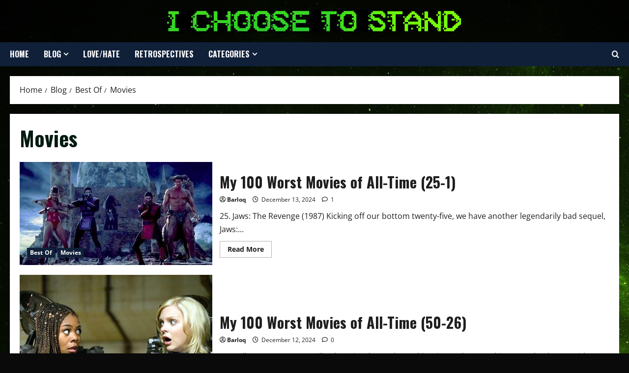

--- FILE ---
content_type: text/html; charset=UTF-8
request_url: https://www.ichoosetostand.net/category/best-of/movies
body_size: 18983
content:
<!doctype html>
<html lang="en-US">

<head>
  <meta charset="UTF-8">
  <meta name="viewport" content="width=device-width, initial-scale=1">
  <link rel="profile" href="http://gmpg.org/xfn/11">

  <title>Movies &#8211; I Choose to Stand</title>
<meta name='robots' content='max-image-preview:large' />
<link rel="alternate" type="application/rss+xml" title="I Choose to Stand &raquo; Feed" href="https://www.ichoosetostand.net/feed" />
<link rel="alternate" type="application/rss+xml" title="I Choose to Stand &raquo; Comments Feed" href="https://www.ichoosetostand.net/comments/feed" />
<link rel="alternate" type="application/rss+xml" title="I Choose to Stand &raquo; Movies Category Feed" href="https://www.ichoosetostand.net/category/best-of/movies/feed" />
		<script type="text/javascript">
			var ajaxurl = 'https://www.ichoosetostand.net/wp-admin/admin-ajax.php';
		</script>
				<!-- This site uses the Google Analytics by MonsterInsights plugin v9.11.1 - Using Analytics tracking - https://www.monsterinsights.com/ -->
							<script src="//www.googletagmanager.com/gtag/js?id=G-DD6W73R74Q"  data-cfasync="false" data-wpfc-render="false" type="text/javascript" async></script>
			<script data-cfasync="false" data-wpfc-render="false" type="text/javascript">
				var mi_version = '9.11.1';
				var mi_track_user = true;
				var mi_no_track_reason = '';
								var MonsterInsightsDefaultLocations = {"page_location":"https:\/\/www.ichoosetostand.net\/category\/best-of\/movies\/"};
								if ( typeof MonsterInsightsPrivacyGuardFilter === 'function' ) {
					var MonsterInsightsLocations = (typeof MonsterInsightsExcludeQuery === 'object') ? MonsterInsightsPrivacyGuardFilter( MonsterInsightsExcludeQuery ) : MonsterInsightsPrivacyGuardFilter( MonsterInsightsDefaultLocations );
				} else {
					var MonsterInsightsLocations = (typeof MonsterInsightsExcludeQuery === 'object') ? MonsterInsightsExcludeQuery : MonsterInsightsDefaultLocations;
				}

								var disableStrs = [
										'ga-disable-G-DD6W73R74Q',
									];

				/* Function to detect opted out users */
				function __gtagTrackerIsOptedOut() {
					for (var index = 0; index < disableStrs.length; index++) {
						if (document.cookie.indexOf(disableStrs[index] + '=true') > -1) {
							return true;
						}
					}

					return false;
				}

				/* Disable tracking if the opt-out cookie exists. */
				if (__gtagTrackerIsOptedOut()) {
					for (var index = 0; index < disableStrs.length; index++) {
						window[disableStrs[index]] = true;
					}
				}

				/* Opt-out function */
				function __gtagTrackerOptout() {
					for (var index = 0; index < disableStrs.length; index++) {
						document.cookie = disableStrs[index] + '=true; expires=Thu, 31 Dec 2099 23:59:59 UTC; path=/';
						window[disableStrs[index]] = true;
					}
				}

				if ('undefined' === typeof gaOptout) {
					function gaOptout() {
						__gtagTrackerOptout();
					}
				}
								window.dataLayer = window.dataLayer || [];

				window.MonsterInsightsDualTracker = {
					helpers: {},
					trackers: {},
				};
				if (mi_track_user) {
					function __gtagDataLayer() {
						dataLayer.push(arguments);
					}

					function __gtagTracker(type, name, parameters) {
						if (!parameters) {
							parameters = {};
						}

						if (parameters.send_to) {
							__gtagDataLayer.apply(null, arguments);
							return;
						}

						if (type === 'event') {
														parameters.send_to = monsterinsights_frontend.v4_id;
							var hookName = name;
							if (typeof parameters['event_category'] !== 'undefined') {
								hookName = parameters['event_category'] + ':' + name;
							}

							if (typeof MonsterInsightsDualTracker.trackers[hookName] !== 'undefined') {
								MonsterInsightsDualTracker.trackers[hookName](parameters);
							} else {
								__gtagDataLayer('event', name, parameters);
							}
							
						} else {
							__gtagDataLayer.apply(null, arguments);
						}
					}

					__gtagTracker('js', new Date());
					__gtagTracker('set', {
						'developer_id.dZGIzZG': true,
											});
					if ( MonsterInsightsLocations.page_location ) {
						__gtagTracker('set', MonsterInsightsLocations);
					}
										__gtagTracker('config', 'G-DD6W73R74Q', {"forceSSL":"true","link_attribution":"true"} );
										window.gtag = __gtagTracker;										(function () {
						/* https://developers.google.com/analytics/devguides/collection/analyticsjs/ */
						/* ga and __gaTracker compatibility shim. */
						var noopfn = function () {
							return null;
						};
						var newtracker = function () {
							return new Tracker();
						};
						var Tracker = function () {
							return null;
						};
						var p = Tracker.prototype;
						p.get = noopfn;
						p.set = noopfn;
						p.send = function () {
							var args = Array.prototype.slice.call(arguments);
							args.unshift('send');
							__gaTracker.apply(null, args);
						};
						var __gaTracker = function () {
							var len = arguments.length;
							if (len === 0) {
								return;
							}
							var f = arguments[len - 1];
							if (typeof f !== 'object' || f === null || typeof f.hitCallback !== 'function') {
								if ('send' === arguments[0]) {
									var hitConverted, hitObject = false, action;
									if ('event' === arguments[1]) {
										if ('undefined' !== typeof arguments[3]) {
											hitObject = {
												'eventAction': arguments[3],
												'eventCategory': arguments[2],
												'eventLabel': arguments[4],
												'value': arguments[5] ? arguments[5] : 1,
											}
										}
									}
									if ('pageview' === arguments[1]) {
										if ('undefined' !== typeof arguments[2]) {
											hitObject = {
												'eventAction': 'page_view',
												'page_path': arguments[2],
											}
										}
									}
									if (typeof arguments[2] === 'object') {
										hitObject = arguments[2];
									}
									if (typeof arguments[5] === 'object') {
										Object.assign(hitObject, arguments[5]);
									}
									if ('undefined' !== typeof arguments[1].hitType) {
										hitObject = arguments[1];
										if ('pageview' === hitObject.hitType) {
											hitObject.eventAction = 'page_view';
										}
									}
									if (hitObject) {
										action = 'timing' === arguments[1].hitType ? 'timing_complete' : hitObject.eventAction;
										hitConverted = mapArgs(hitObject);
										__gtagTracker('event', action, hitConverted);
									}
								}
								return;
							}

							function mapArgs(args) {
								var arg, hit = {};
								var gaMap = {
									'eventCategory': 'event_category',
									'eventAction': 'event_action',
									'eventLabel': 'event_label',
									'eventValue': 'event_value',
									'nonInteraction': 'non_interaction',
									'timingCategory': 'event_category',
									'timingVar': 'name',
									'timingValue': 'value',
									'timingLabel': 'event_label',
									'page': 'page_path',
									'location': 'page_location',
									'title': 'page_title',
									'referrer' : 'page_referrer',
								};
								for (arg in args) {
																		if (!(!args.hasOwnProperty(arg) || !gaMap.hasOwnProperty(arg))) {
										hit[gaMap[arg]] = args[arg];
									} else {
										hit[arg] = args[arg];
									}
								}
								return hit;
							}

							try {
								f.hitCallback();
							} catch (ex) {
							}
						};
						__gaTracker.create = newtracker;
						__gaTracker.getByName = newtracker;
						__gaTracker.getAll = function () {
							return [];
						};
						__gaTracker.remove = noopfn;
						__gaTracker.loaded = true;
						window['__gaTracker'] = __gaTracker;
					})();
									} else {
										console.log("");
					(function () {
						function __gtagTracker() {
							return null;
						}

						window['__gtagTracker'] = __gtagTracker;
						window['gtag'] = __gtagTracker;
					})();
									}
			</script>
							<!-- / Google Analytics by MonsterInsights -->
		<style id='wp-img-auto-sizes-contain-inline-css' type='text/css'>
img:is([sizes=auto i],[sizes^="auto," i]){contain-intrinsic-size:3000px 1500px}
/*# sourceURL=wp-img-auto-sizes-contain-inline-css */
</style>
<link rel='stylesheet' id='morenews-font-oswald-css' href='https://www.ichoosetostand.net/wp-content/themes/morenews/assets/fonts/css/oswald.css' type='text/css' media='all' />
<link rel='stylesheet' id='morenews-font-open-sans-css' href='https://www.ichoosetostand.net/wp-content/themes/morenews/assets/fonts/css/open-sans.css' type='text/css' media='all' />
<style id='wp-emoji-styles-inline-css' type='text/css'>

	img.wp-smiley, img.emoji {
		display: inline !important;
		border: none !important;
		box-shadow: none !important;
		height: 1em !important;
		width: 1em !important;
		margin: 0 0.07em !important;
		vertical-align: -0.1em !important;
		background: none !important;
		padding: 0 !important;
	}
/*# sourceURL=wp-emoji-styles-inline-css */
</style>
<style id='wp-block-library-inline-css' type='text/css'>
:root{--wp-block-synced-color:#7a00df;--wp-block-synced-color--rgb:122,0,223;--wp-bound-block-color:var(--wp-block-synced-color);--wp-editor-canvas-background:#ddd;--wp-admin-theme-color:#007cba;--wp-admin-theme-color--rgb:0,124,186;--wp-admin-theme-color-darker-10:#006ba1;--wp-admin-theme-color-darker-10--rgb:0,107,160.5;--wp-admin-theme-color-darker-20:#005a87;--wp-admin-theme-color-darker-20--rgb:0,90,135;--wp-admin-border-width-focus:2px}@media (min-resolution:192dpi){:root{--wp-admin-border-width-focus:1.5px}}.wp-element-button{cursor:pointer}:root .has-very-light-gray-background-color{background-color:#eee}:root .has-very-dark-gray-background-color{background-color:#313131}:root .has-very-light-gray-color{color:#eee}:root .has-very-dark-gray-color{color:#313131}:root .has-vivid-green-cyan-to-vivid-cyan-blue-gradient-background{background:linear-gradient(135deg,#00d084,#0693e3)}:root .has-purple-crush-gradient-background{background:linear-gradient(135deg,#34e2e4,#4721fb 50%,#ab1dfe)}:root .has-hazy-dawn-gradient-background{background:linear-gradient(135deg,#faaca8,#dad0ec)}:root .has-subdued-olive-gradient-background{background:linear-gradient(135deg,#fafae1,#67a671)}:root .has-atomic-cream-gradient-background{background:linear-gradient(135deg,#fdd79a,#004a59)}:root .has-nightshade-gradient-background{background:linear-gradient(135deg,#330968,#31cdcf)}:root .has-midnight-gradient-background{background:linear-gradient(135deg,#020381,#2874fc)}:root{--wp--preset--font-size--normal:16px;--wp--preset--font-size--huge:42px}.has-regular-font-size{font-size:1em}.has-larger-font-size{font-size:2.625em}.has-normal-font-size{font-size:var(--wp--preset--font-size--normal)}.has-huge-font-size{font-size:var(--wp--preset--font-size--huge)}.has-text-align-center{text-align:center}.has-text-align-left{text-align:left}.has-text-align-right{text-align:right}.has-fit-text{white-space:nowrap!important}#end-resizable-editor-section{display:none}.aligncenter{clear:both}.items-justified-left{justify-content:flex-start}.items-justified-center{justify-content:center}.items-justified-right{justify-content:flex-end}.items-justified-space-between{justify-content:space-between}.screen-reader-text{border:0;clip-path:inset(50%);height:1px;margin:-1px;overflow:hidden;padding:0;position:absolute;width:1px;word-wrap:normal!important}.screen-reader-text:focus{background-color:#ddd;clip-path:none;color:#444;display:block;font-size:1em;height:auto;left:5px;line-height:normal;padding:15px 23px 14px;text-decoration:none;top:5px;width:auto;z-index:100000}html :where(.has-border-color){border-style:solid}html :where([style*=border-top-color]){border-top-style:solid}html :where([style*=border-right-color]){border-right-style:solid}html :where([style*=border-bottom-color]){border-bottom-style:solid}html :where([style*=border-left-color]){border-left-style:solid}html :where([style*=border-width]){border-style:solid}html :where([style*=border-top-width]){border-top-style:solid}html :where([style*=border-right-width]){border-right-style:solid}html :where([style*=border-bottom-width]){border-bottom-style:solid}html :where([style*=border-left-width]){border-left-style:solid}html :where(img[class*=wp-image-]){height:auto;max-width:100%}:where(figure){margin:0 0 1em}html :where(.is-position-sticky){--wp-admin--admin-bar--position-offset:var(--wp-admin--admin-bar--height,0px)}@media screen and (max-width:600px){html :where(.is-position-sticky){--wp-admin--admin-bar--position-offset:0px}}

/*# sourceURL=wp-block-library-inline-css */
</style><style id='wp-block-heading-inline-css' type='text/css'>
h1:where(.wp-block-heading).has-background,h2:where(.wp-block-heading).has-background,h3:where(.wp-block-heading).has-background,h4:where(.wp-block-heading).has-background,h5:where(.wp-block-heading).has-background,h6:where(.wp-block-heading).has-background{padding:1.25em 2.375em}h1.has-text-align-left[style*=writing-mode]:where([style*=vertical-lr]),h1.has-text-align-right[style*=writing-mode]:where([style*=vertical-rl]),h2.has-text-align-left[style*=writing-mode]:where([style*=vertical-lr]),h2.has-text-align-right[style*=writing-mode]:where([style*=vertical-rl]),h3.has-text-align-left[style*=writing-mode]:where([style*=vertical-lr]),h3.has-text-align-right[style*=writing-mode]:where([style*=vertical-rl]),h4.has-text-align-left[style*=writing-mode]:where([style*=vertical-lr]),h4.has-text-align-right[style*=writing-mode]:where([style*=vertical-rl]),h5.has-text-align-left[style*=writing-mode]:where([style*=vertical-lr]),h5.has-text-align-right[style*=writing-mode]:where([style*=vertical-rl]),h6.has-text-align-left[style*=writing-mode]:where([style*=vertical-lr]),h6.has-text-align-right[style*=writing-mode]:where([style*=vertical-rl]){rotate:180deg}
/*# sourceURL=https://www.ichoosetostand.net/wp-includes/blocks/heading/style.min.css */
</style>
<style id='wp-block-paragraph-inline-css' type='text/css'>
.is-small-text{font-size:.875em}.is-regular-text{font-size:1em}.is-large-text{font-size:2.25em}.is-larger-text{font-size:3em}.has-drop-cap:not(:focus):first-letter{float:left;font-size:8.4em;font-style:normal;font-weight:100;line-height:.68;margin:.05em .1em 0 0;text-transform:uppercase}body.rtl .has-drop-cap:not(:focus):first-letter{float:none;margin-left:.1em}p.has-drop-cap.has-background{overflow:hidden}:root :where(p.has-background){padding:1.25em 2.375em}:where(p.has-text-color:not(.has-link-color)) a{color:inherit}p.has-text-align-left[style*="writing-mode:vertical-lr"],p.has-text-align-right[style*="writing-mode:vertical-rl"]{rotate:180deg}
/*# sourceURL=https://www.ichoosetostand.net/wp-includes/blocks/paragraph/style.min.css */
</style>
<link rel='stylesheet' id='ugb-style-css-css' href='https://www.ichoosetostand.net/wp-content/plugins/stackable-ultimate-gutenberg-blocks/dist/frontend_blocks.css?ver=3.19.6' type='text/css' media='all' />
<style id='ugb-style-css-inline-css' type='text/css'>
:root {--stk-block-width-default-detected: 640px;}
/*# sourceURL=ugb-style-css-inline-css */
</style>
<style id='global-styles-inline-css' type='text/css'>
:root{--wp--preset--aspect-ratio--square: 1;--wp--preset--aspect-ratio--4-3: 4/3;--wp--preset--aspect-ratio--3-4: 3/4;--wp--preset--aspect-ratio--3-2: 3/2;--wp--preset--aspect-ratio--2-3: 2/3;--wp--preset--aspect-ratio--16-9: 16/9;--wp--preset--aspect-ratio--9-16: 9/16;--wp--preset--color--black: #000000;--wp--preset--color--cyan-bluish-gray: #abb8c3;--wp--preset--color--white: #ffffff;--wp--preset--color--pale-pink: #f78da7;--wp--preset--color--vivid-red: #cf2e2e;--wp--preset--color--luminous-vivid-orange: #ff6900;--wp--preset--color--luminous-vivid-amber: #fcb900;--wp--preset--color--light-green-cyan: #7bdcb5;--wp--preset--color--vivid-green-cyan: #00d084;--wp--preset--color--pale-cyan-blue: #8ed1fc;--wp--preset--color--vivid-cyan-blue: #0693e3;--wp--preset--color--vivid-purple: #9b51e0;--wp--preset--gradient--vivid-cyan-blue-to-vivid-purple: linear-gradient(135deg,rgb(6,147,227) 0%,rgb(155,81,224) 100%);--wp--preset--gradient--light-green-cyan-to-vivid-green-cyan: linear-gradient(135deg,rgb(122,220,180) 0%,rgb(0,208,130) 100%);--wp--preset--gradient--luminous-vivid-amber-to-luminous-vivid-orange: linear-gradient(135deg,rgb(252,185,0) 0%,rgb(255,105,0) 100%);--wp--preset--gradient--luminous-vivid-orange-to-vivid-red: linear-gradient(135deg,rgb(255,105,0) 0%,rgb(207,46,46) 100%);--wp--preset--gradient--very-light-gray-to-cyan-bluish-gray: linear-gradient(135deg,rgb(238,238,238) 0%,rgb(169,184,195) 100%);--wp--preset--gradient--cool-to-warm-spectrum: linear-gradient(135deg,rgb(74,234,220) 0%,rgb(151,120,209) 20%,rgb(207,42,186) 40%,rgb(238,44,130) 60%,rgb(251,105,98) 80%,rgb(254,248,76) 100%);--wp--preset--gradient--blush-light-purple: linear-gradient(135deg,rgb(255,206,236) 0%,rgb(152,150,240) 100%);--wp--preset--gradient--blush-bordeaux: linear-gradient(135deg,rgb(254,205,165) 0%,rgb(254,45,45) 50%,rgb(107,0,62) 100%);--wp--preset--gradient--luminous-dusk: linear-gradient(135deg,rgb(255,203,112) 0%,rgb(199,81,192) 50%,rgb(65,88,208) 100%);--wp--preset--gradient--pale-ocean: linear-gradient(135deg,rgb(255,245,203) 0%,rgb(182,227,212) 50%,rgb(51,167,181) 100%);--wp--preset--gradient--electric-grass: linear-gradient(135deg,rgb(202,248,128) 0%,rgb(113,206,126) 100%);--wp--preset--gradient--midnight: linear-gradient(135deg,rgb(2,3,129) 0%,rgb(40,116,252) 100%);--wp--preset--font-size--small: 13px;--wp--preset--font-size--medium: 20px;--wp--preset--font-size--large: 36px;--wp--preset--font-size--x-large: 42px;--wp--preset--spacing--20: 0.44rem;--wp--preset--spacing--30: 0.67rem;--wp--preset--spacing--40: 1rem;--wp--preset--spacing--50: 1.5rem;--wp--preset--spacing--60: 2.25rem;--wp--preset--spacing--70: 3.38rem;--wp--preset--spacing--80: 5.06rem;--wp--preset--shadow--natural: 6px 6px 9px rgba(0, 0, 0, 0.2);--wp--preset--shadow--deep: 12px 12px 50px rgba(0, 0, 0, 0.4);--wp--preset--shadow--sharp: 6px 6px 0px rgba(0, 0, 0, 0.2);--wp--preset--shadow--outlined: 6px 6px 0px -3px rgb(255, 255, 255), 6px 6px rgb(0, 0, 0);--wp--preset--shadow--crisp: 6px 6px 0px rgb(0, 0, 0);}:root { --wp--style--global--content-size: 930px;--wp--style--global--wide-size: 1400px; }:where(body) { margin: 0; }.wp-site-blocks > .alignleft { float: left; margin-right: 2em; }.wp-site-blocks > .alignright { float: right; margin-left: 2em; }.wp-site-blocks > .aligncenter { justify-content: center; margin-left: auto; margin-right: auto; }:where(.wp-site-blocks) > * { margin-block-start: 24px; margin-block-end: 0; }:where(.wp-site-blocks) > :first-child { margin-block-start: 0; }:where(.wp-site-blocks) > :last-child { margin-block-end: 0; }:root { --wp--style--block-gap: 24px; }:root :where(.is-layout-flow) > :first-child{margin-block-start: 0;}:root :where(.is-layout-flow) > :last-child{margin-block-end: 0;}:root :where(.is-layout-flow) > *{margin-block-start: 24px;margin-block-end: 0;}:root :where(.is-layout-constrained) > :first-child{margin-block-start: 0;}:root :where(.is-layout-constrained) > :last-child{margin-block-end: 0;}:root :where(.is-layout-constrained) > *{margin-block-start: 24px;margin-block-end: 0;}:root :where(.is-layout-flex){gap: 24px;}:root :where(.is-layout-grid){gap: 24px;}.is-layout-flow > .alignleft{float: left;margin-inline-start: 0;margin-inline-end: 2em;}.is-layout-flow > .alignright{float: right;margin-inline-start: 2em;margin-inline-end: 0;}.is-layout-flow > .aligncenter{margin-left: auto !important;margin-right: auto !important;}.is-layout-constrained > .alignleft{float: left;margin-inline-start: 0;margin-inline-end: 2em;}.is-layout-constrained > .alignright{float: right;margin-inline-start: 2em;margin-inline-end: 0;}.is-layout-constrained > .aligncenter{margin-left: auto !important;margin-right: auto !important;}.is-layout-constrained > :where(:not(.alignleft):not(.alignright):not(.alignfull)){max-width: var(--wp--style--global--content-size);margin-left: auto !important;margin-right: auto !important;}.is-layout-constrained > .alignwide{max-width: var(--wp--style--global--wide-size);}body .is-layout-flex{display: flex;}.is-layout-flex{flex-wrap: wrap;align-items: center;}.is-layout-flex > :is(*, div){margin: 0;}body .is-layout-grid{display: grid;}.is-layout-grid > :is(*, div){margin: 0;}body{padding-top: 0px;padding-right: 0px;padding-bottom: 0px;padding-left: 0px;}a:where(:not(.wp-element-button)){text-decoration: none;}:root :where(.wp-element-button, .wp-block-button__link){background-color: #32373c;border-radius: 0;border-width: 0;color: #fff;font-family: inherit;font-size: inherit;font-style: inherit;font-weight: inherit;letter-spacing: inherit;line-height: inherit;padding-top: calc(0.667em + 2px);padding-right: calc(1.333em + 2px);padding-bottom: calc(0.667em + 2px);padding-left: calc(1.333em + 2px);text-decoration: none;text-transform: inherit;}.has-black-color{color: var(--wp--preset--color--black) !important;}.has-cyan-bluish-gray-color{color: var(--wp--preset--color--cyan-bluish-gray) !important;}.has-white-color{color: var(--wp--preset--color--white) !important;}.has-pale-pink-color{color: var(--wp--preset--color--pale-pink) !important;}.has-vivid-red-color{color: var(--wp--preset--color--vivid-red) !important;}.has-luminous-vivid-orange-color{color: var(--wp--preset--color--luminous-vivid-orange) !important;}.has-luminous-vivid-amber-color{color: var(--wp--preset--color--luminous-vivid-amber) !important;}.has-light-green-cyan-color{color: var(--wp--preset--color--light-green-cyan) !important;}.has-vivid-green-cyan-color{color: var(--wp--preset--color--vivid-green-cyan) !important;}.has-pale-cyan-blue-color{color: var(--wp--preset--color--pale-cyan-blue) !important;}.has-vivid-cyan-blue-color{color: var(--wp--preset--color--vivid-cyan-blue) !important;}.has-vivid-purple-color{color: var(--wp--preset--color--vivid-purple) !important;}.has-black-background-color{background-color: var(--wp--preset--color--black) !important;}.has-cyan-bluish-gray-background-color{background-color: var(--wp--preset--color--cyan-bluish-gray) !important;}.has-white-background-color{background-color: var(--wp--preset--color--white) !important;}.has-pale-pink-background-color{background-color: var(--wp--preset--color--pale-pink) !important;}.has-vivid-red-background-color{background-color: var(--wp--preset--color--vivid-red) !important;}.has-luminous-vivid-orange-background-color{background-color: var(--wp--preset--color--luminous-vivid-orange) !important;}.has-luminous-vivid-amber-background-color{background-color: var(--wp--preset--color--luminous-vivid-amber) !important;}.has-light-green-cyan-background-color{background-color: var(--wp--preset--color--light-green-cyan) !important;}.has-vivid-green-cyan-background-color{background-color: var(--wp--preset--color--vivid-green-cyan) !important;}.has-pale-cyan-blue-background-color{background-color: var(--wp--preset--color--pale-cyan-blue) !important;}.has-vivid-cyan-blue-background-color{background-color: var(--wp--preset--color--vivid-cyan-blue) !important;}.has-vivid-purple-background-color{background-color: var(--wp--preset--color--vivid-purple) !important;}.has-black-border-color{border-color: var(--wp--preset--color--black) !important;}.has-cyan-bluish-gray-border-color{border-color: var(--wp--preset--color--cyan-bluish-gray) !important;}.has-white-border-color{border-color: var(--wp--preset--color--white) !important;}.has-pale-pink-border-color{border-color: var(--wp--preset--color--pale-pink) !important;}.has-vivid-red-border-color{border-color: var(--wp--preset--color--vivid-red) !important;}.has-luminous-vivid-orange-border-color{border-color: var(--wp--preset--color--luminous-vivid-orange) !important;}.has-luminous-vivid-amber-border-color{border-color: var(--wp--preset--color--luminous-vivid-amber) !important;}.has-light-green-cyan-border-color{border-color: var(--wp--preset--color--light-green-cyan) !important;}.has-vivid-green-cyan-border-color{border-color: var(--wp--preset--color--vivid-green-cyan) !important;}.has-pale-cyan-blue-border-color{border-color: var(--wp--preset--color--pale-cyan-blue) !important;}.has-vivid-cyan-blue-border-color{border-color: var(--wp--preset--color--vivid-cyan-blue) !important;}.has-vivid-purple-border-color{border-color: var(--wp--preset--color--vivid-purple) !important;}.has-vivid-cyan-blue-to-vivid-purple-gradient-background{background: var(--wp--preset--gradient--vivid-cyan-blue-to-vivid-purple) !important;}.has-light-green-cyan-to-vivid-green-cyan-gradient-background{background: var(--wp--preset--gradient--light-green-cyan-to-vivid-green-cyan) !important;}.has-luminous-vivid-amber-to-luminous-vivid-orange-gradient-background{background: var(--wp--preset--gradient--luminous-vivid-amber-to-luminous-vivid-orange) !important;}.has-luminous-vivid-orange-to-vivid-red-gradient-background{background: var(--wp--preset--gradient--luminous-vivid-orange-to-vivid-red) !important;}.has-very-light-gray-to-cyan-bluish-gray-gradient-background{background: var(--wp--preset--gradient--very-light-gray-to-cyan-bluish-gray) !important;}.has-cool-to-warm-spectrum-gradient-background{background: var(--wp--preset--gradient--cool-to-warm-spectrum) !important;}.has-blush-light-purple-gradient-background{background: var(--wp--preset--gradient--blush-light-purple) !important;}.has-blush-bordeaux-gradient-background{background: var(--wp--preset--gradient--blush-bordeaux) !important;}.has-luminous-dusk-gradient-background{background: var(--wp--preset--gradient--luminous-dusk) !important;}.has-pale-ocean-gradient-background{background: var(--wp--preset--gradient--pale-ocean) !important;}.has-electric-grass-gradient-background{background: var(--wp--preset--gradient--electric-grass) !important;}.has-midnight-gradient-background{background: var(--wp--preset--gradient--midnight) !important;}.has-small-font-size{font-size: var(--wp--preset--font-size--small) !important;}.has-medium-font-size{font-size: var(--wp--preset--font-size--medium) !important;}.has-large-font-size{font-size: var(--wp--preset--font-size--large) !important;}.has-x-large-font-size{font-size: var(--wp--preset--font-size--x-large) !important;}
:root :where(.wp-block-heading){line-height: 1.3;}
/*# sourceURL=global-styles-inline-css */
</style>

<link rel='stylesheet' id='wp-blog-designer-fontawesome-stylesheets-css' href='https://www.ichoosetostand.net/wp-content/plugins/blog-designer//admin/css/fontawesome-all.min.css?ver=1.0' type='text/css' media='all' />
<link rel='stylesheet' id='wp-blog-designer-css-stylesheets-css' href='https://www.ichoosetostand.net/wp-content/plugins/blog-designer/public/css/designer_css.css?ver=1.0' type='text/css' media='all' />
<link rel='stylesheet' id='wc-gallery-style-css' href='https://www.ichoosetostand.net/wp-content/plugins/boldgrid-gallery/includes/css/style.css?ver=1.55' type='text/css' media='all' />
<link rel='stylesheet' id='wc-gallery-popup-style-css' href='https://www.ichoosetostand.net/wp-content/plugins/boldgrid-gallery/includes/css/magnific-popup.css?ver=1.1.0' type='text/css' media='all' />
<link rel='stylesheet' id='wc-gallery-flexslider-style-css' href='https://www.ichoosetostand.net/wp-content/plugins/boldgrid-gallery/includes/vendors/flexslider/flexslider.css?ver=2.6.1' type='text/css' media='all' />
<link rel='stylesheet' id='wc-gallery-owlcarousel-style-css' href='https://www.ichoosetostand.net/wp-content/plugins/boldgrid-gallery/includes/vendors/owlcarousel/assets/owl.carousel.css?ver=2.1.4' type='text/css' media='all' />
<link rel='stylesheet' id='wc-gallery-owlcarousel-theme-style-css' href='https://www.ichoosetostand.net/wp-content/plugins/boldgrid-gallery/includes/vendors/owlcarousel/assets/owl.theme.default.css?ver=2.1.4' type='text/css' media='all' />
<link rel='stylesheet' id='related-posts-by-taxonomy-css' href='https://www.ichoosetostand.net/wp-content/plugins/related-posts-by-taxonomy/includes/assets/css/styles.css?ver=6.9' type='text/css' media='all' />
<link rel='stylesheet' id='uaf_client_css-css' href='https://www.ichoosetostand.net/wp-content/uploads/useanyfont/uaf.css?ver=1764708969' type='text/css' media='all' />
<link rel='stylesheet' id='bootstrap-css' href='https://www.ichoosetostand.net/wp-content/themes/morenews/assets/bootstrap/css/bootstrap.min.css?ver=1.1.19' type='text/css' media='all' />
<link rel='stylesheet' id='morenews-style-css' href='https://www.ichoosetostand.net/wp-content/themes/morenews/style.min.css?ver=1.1.19' type='text/css' media='all' />
<style id='morenews-style-inline-css' type='text/css'>
body.aft-dark-mode #sidr,body.aft-dark-mode,body.aft-dark-mode.custom-background,body.aft-dark-mode #af-preloader{background-color:#000000;} body.aft-default-mode #sidr,body.aft-default-mode #af-preloader,body.aft-default-mode{background-color:#0a0a0a;} .frm_style_formidable-style.with_frm_style .frm_compact .frm_dropzone.dz-clickable .dz-message,.frm_style_formidable-style.with_frm_style input[type=submit],.frm_style_formidable-style.with_frm_style .frm_submit input[type=button],.frm_style_formidable-style.with_frm_style .frm_submit button,.frm_form_submit_style,.frm_style_formidable-style.with_frm_style .frm-edit-page-btn,.woocommerce #respond input#submit.disabled,.woocommerce #respond input#submit:disabled,.woocommerce #respond input#submit:disabled[disabled],.woocommerce a.button.disabled,.woocommerce a.button:disabled,.woocommerce a.button:disabled[disabled],.woocommerce button.button.disabled,.woocommerce button.button:disabled,.woocommerce button.button:disabled[disabled],.woocommerce input.button.disabled,.woocommerce input.button:disabled,.woocommerce input.button:disabled[disabled],.woocommerce #respond input#submit,.woocommerce a.button,.woocommerce button.button,.woocommerce input.button,.woocommerce #respond input#submit.alt,.woocommerce a.button.alt,.woocommerce button.button.alt,.woocommerce input.button.alt,.woocommerce-account .addresses .title .edit,:root .wc-block-featured-product__link :where(.wp-element-button,.wp-block-button__link),:root .wc-block-featured-category__link :where(.wp-element-button,.wp-block-button__link),hustle-button,button.wc-block-mini-cart__button,.wc-block-checkout .wp-block-button__link,.wp-block-button.wc-block-components-product-button .wp-block-button__link,.wc-block-grid__product-add-to-cart.wp-block-button .wp-block-button__link,body .wc-block-components-button,.wc-block-grid .wp-block-button__link,.woocommerce-notices-wrapper .button,body .woocommerce-notices-wrapper .button:hover,body.woocommerce .single_add_to_cart_button.button:hover,body.woocommerce a.button.add_to_cart_button:hover,.widget-title-fill-and-border .morenews-widget .wp-block-search__label,.widget-title-fill-and-border .morenews-widget .wp-block-group .wp-block-heading,.widget-title-fill-and-no-border .morenews-widget .wp-block-search__label,.widget-title-fill-and-no-border .morenews-widget .wp-block-group .wp-block-heading,.widget-title-fill-and-border .wp_post_author_widget .widget-title .header-after,.widget-title-fill-and-border .widget-title .heading-line,.widget-title-fill-and-border .aft-posts-tabs-panel .nav-tabs>li>a.active,.widget-title-fill-and-border .aft-main-banner-wrapper .widget-title .heading-line ,.widget-title-fill-and-no-border .wp_post_author_widget .widget-title .header-after,.widget-title-fill-and-no-border .widget-title .heading-line,.widget-title-fill-and-no-border .aft-posts-tabs-panel .nav-tabs>li>a.active,.widget-title-fill-and-no-border .aft-main-banner-wrapper .widget-title .heading-line,a.sidr-class-sidr-button-close,body.widget-title-border-bottom .header-after1 .heading-line-before,body.widget-title-border-bottom .widget-title .heading-line-before,.widget-title-border-center .morenews-widget .wp-block-search__label::after,.widget-title-border-center .morenews-widget .wp-block-group .wp-block-heading::after,.widget-title-border-center .wp_post_author_widget .widget-title .heading-line-before,.widget-title-border-center .aft-posts-tabs-panel .nav-tabs>li>a.active::after,.widget-title-border-center .wp_post_author_widget .widget-title .header-after::after,.widget-title-border-center .widget-title .heading-line-after,.widget-title-border-bottom .morenews-widget .wp-block-search__label::after,.widget-title-border-bottom .morenews-widget .wp-block-group .wp-block-heading::after,.widget-title-border-bottom .heading-line::before,.widget-title-border-bottom .wp-post-author-wrap .header-after::before,.widget-title-border-bottom .aft-posts-tabs-panel .nav-tabs>li>a.active span::after,.aft-dark-mode .is-style-fill a.wp-block-button__link:not(.has-background),.aft-default-mode .is-style-fill a.wp-block-button__link:not(.has-background),#reading-progress-bar,a.comment-reply-link,body.aft-default-mode .reply a,body.aft-dark-mode .reply a,.aft-popular-taxonomies-lists span::before ,#loader-wrapper div,span.heading-line::before,.wp-post-author-wrap .header-after::before,body.aft-dark-mode input[type="button"],body.aft-dark-mode input[type="reset"],body.aft-dark-mode input[type="submit"],body.aft-dark-mode .inner-suscribe input[type=submit],body.aft-default-mode input[type="button"],body.aft-default-mode input[type="reset"],body.aft-default-mode input[type="submit"],body.aft-default-mode .inner-suscribe input[type=submit],.woocommerce-product-search button[type="submit"],input.search-submit,.wp-block-search__button,.af-youtube-slider .af-video-wrap .af-bg-play i,.af-youtube-video-list .entry-header-yt-video-wrapper .af-yt-video-play i,.af-post-format i,body .btn-style1 a:visited,body .btn-style1 a,body span.post-page-numbers.current,body .morenews-pagination .nav-links .page-numbers.current,body #scroll-up,button,a.author-button.primary,.morenews-reaction-button .reaction-percentage,h3.morenews-subtitle:after,body article.sticky .read-single:before,.aft-readmore-wrapper a.aft-readmore:hover,body.aft-dark-mode .aft-readmore-wrapper a.aft-readmore:hover,footer.site-footer .aft-readmore-wrapper a.aft-readmore:hover,.aft-readmore-wrapper a.aft-readmore:hover,body .trending-posts-vertical .trending-no{background-color:#6dd622;} div.wpforms-container-full button[type=submit]:hover,div.wpforms-container-full button[type=submit]:not(:hover):not(:active){background-color:#6dd622 !important;} .grid-design-texts-over-image .aft-readmore-wrapper a.aft-readmore:hover,.aft-readmore-wrapper a.aft-readmore:hover,body.aft-dark-mode .aft-readmore-wrapper a.aft-readmore:hover,body.aft-default-mode .aft-readmore-wrapper a.aft-readmore:hover,a.author-button.primary,.morenews-post-badge,body.single .entry-header .aft-post-excerpt-and-meta .post-excerpt,body.aft-dark-mode.single span.tags-links a:hover,.morenews-pagination .nav-links .page-numbers.current,.aft-readmore-wrapper a.aft-readmore:hover,p.awpa-more-posts a:hover,.wp-post-author-meta .wp-post-author-meta-more-posts a.awpa-more-posts:hover{border-color:#6dd622;} body:not(.rtl) .aft-popular-taxonomies-lists span::after{border-left-color:#6dd622;} body.rtl .aft-popular-taxonomies-lists span::after{border-right-color:#6dd622;} .widget-title-fill-and-no-border .morenews-widget .wp-block-search__label::after,.widget-title-fill-and-no-border .morenews-widget .wp-block-group .wp-block-heading::after,.widget-title-fill-and-no-border .aft-posts-tabs-panel .nav-tabs>li a.active::after,.widget-title-fill-and-no-border .morenews-widget .widget-title::before,.widget-title-fill-and-no-border .morenews-customizer .widget-title::before{border-top-color:#6dd622;} .woocommerce div.product .woocommerce-tabs ul.tabs li.active,#scroll-up::after,.aft-dark-mode #loader,.aft-default-mode #loader{border-bottom-color:#6dd622;} footer.site-footer .wp-calendar-nav a:hover,footer.site-footer .wp-block-latest-comments__comment-meta a:hover,.aft-dark-mode .tagcloud a:hover,.aft-dark-mode .widget ul.menu >li a:hover,.aft-dark-mode .widget > ul > li a:hover,.banner-exclusive-posts-wrapper a:hover,.list-style .read-title h3 a:hover,.grid-design-default .read-title h3 a:hover,body.aft-dark-mode .banner-exclusive-posts-wrapper a:hover,body.aft-dark-mode .banner-exclusive-posts-wrapper a:visited:hover,body.aft-default-mode .banner-exclusive-posts-wrapper a:hover,body.aft-default-mode .banner-exclusive-posts-wrapper a:visited:hover,body.wp-post-author-meta .awpa-display-name a:hover,.widget_text a ,.post-description a:not(.aft-readmore),.post-description a:not(.aft-readmore):visited,.wp_post_author_widget .wp-post-author-meta .awpa-display-name a:hover,.wp-post-author-meta .wp-post-author-meta-more-posts a.awpa-more-posts:hover,body.aft-default-mode .af-breadcrumbs a:hover,body.aft-dark-mode .af-breadcrumbs a:hover,body .wp-block-latest-comments li.wp-block-latest-comments__comment a:hover,body .site-footer .color-pad .read-title h3 a:hover,body.aft-dark-mode #secondary .morenews-widget ul[class*="wp-block-"] a:hover,body.aft-dark-mode #secondary .morenews-widget ol[class*="wp-block-"] a:hover,body.aft-dark-mode a.post-edit-link:hover,body.aft-default-mode #secondary .morenews-widget ul[class*="wp-block-"] a:hover,body.aft-default-mode #secondary .morenews-widget ol[class*="wp-block-"] a:hover,body.aft-default-mode a.post-edit-link:hover,body.aft-default-mode #secondary .widget > ul > li a:hover,body.aft-default-mode footer.comment-meta a:hover,body.aft-dark-mode footer.comment-meta a:hover,body.aft-default-mode .comment-form a:hover,body.aft-dark-mode .comment-form a:hover,body.aft-dark-mode .entry-content > .wp-block-tag-cloud a:not(.has-text-color):hover,body.aft-default-mode .entry-content > .wp-block-tag-cloud a:not(.has-text-color):hover,body.aft-dark-mode .entry-content .wp-block-archives-list.wp-block-archives a:not(.has-text-color):hover,body.aft-default-mode .entry-content .wp-block-archives-list.wp-block-archives a:not(.has-text-color):hover,body.aft-dark-mode .entry-content .wp-block-latest-posts a:not(.has-text-color):hover,body.aft-dark-mode .entry-content .wp-block-categories-list.wp-block-categories a:not(.has-text-color):hover,body.aft-default-mode .entry-content .wp-block-latest-posts a:not(.has-text-color):hover,body.aft-default-mode .entry-content .wp-block-categories-list.wp-block-categories a:not(.has-text-color):hover,.aft-default-mode .wp-block-archives-list.wp-block-archives a:not(.has-text-color):hover,.aft-default-mode .wp-block-latest-posts a:not(.has-text-color):hover,.aft-default-mode .wp-block-categories-list.wp-block-categories a:not(.has-text-color):hover,.aft-default-mode .wp-block-latest-comments li.wp-block-latest-comments__comment a:hover,.aft-dark-mode .wp-block-archives-list.wp-block-archives a:not(.has-text-color):hover,.aft-dark-mode .wp-block-latest-posts a:not(.has-text-color):hover,.aft-dark-mode .wp-block-categories-list.wp-block-categories a:not(.has-text-color):hover,.aft-dark-mode .wp-block-latest-comments li.wp-block-latest-comments__comment a:hover,body.aft-dark-mode .morenews-pagination .nav-links a.page-numbers:hover,body.aft-default-mode .morenews-pagination .nav-links a.page-numbers:hover,body.aft-default-mode .aft-popular-taxonomies-lists ul li a:hover ,body.aft-dark-mode .aft-popular-taxonomies-lists ul li a:hover,body.aft-dark-mode .wp-calendar-nav a,body .entry-content > .wp-block-heading:not(.has-link-color):not(.wp-block-post-title) a,body .entry-content > ul a,body .entry-content > ol a,body .entry-content > p:not(.has-link-color) a ,body.aft-default-mode p.logged-in-as a,body.aft-dark-mode p.logged-in-as a,body.aft-dark-mode .woocommerce-loop-product__title:hover,body.aft-default-mode .woocommerce-loop-product__title:hover,a:hover,p a,.stars a:active,.stars a:focus,.morenews-widget.widget_text a,a.author-website:hover,.author-box-content a.author-posts-link:hover,body .morenews-sponsor a,body .morenews-source a,body.aft-default-mode .wp-block-latest-comments li.wp-block-latest-comments__comment a:hover,body.aft-dark-mode .wp-block-latest-comments li.wp-block-latest-comments__comment a:hover,.entry-content .wp-block-latest-comments a:not(.has-text-color):hover,.wc-block-grid__product .wc-block-grid__product-link:focus,body.aft-default-mode .entry-content .wp-block-heading:not(.has-link-color):not(.wp-block-post-title) a,body.aft-dark-mode .entry-content .wp-block-heading:not(.has-link-color):not(.wp-block-post-title) a,body.aft-default-mode .comment-content a,body.aft-dark-mode .comment-content a,body.aft-default-mode .post-excerpt a,body.aft-dark-mode .post-excerpt a,body.aft-default-mode .wp-block-tag-cloud a:hover,body.aft-default-mode .tagcloud a:hover,body.aft-default-mode.single span.tags-links a:hover,body.aft-default-mode p.awpa-more-posts a:hover,body.aft-default-mode p.awpa-website a:hover ,body.aft-default-mode .wp-post-author-meta h4 a:hover,body.aft-default-mode .widget ul.menu >li a:hover,body.aft-default-mode .widget > ul > li a:hover,body.aft-default-mode .nav-links a:hover,body.aft-default-mode ul.trail-items li a:hover,body.aft-dark-mode .wp-block-tag-cloud a:hover,body.aft-dark-mode .tagcloud a:hover,body.aft-dark-mode.single span.tags-links a:hover,body.aft-dark-mode p.awpa-more-posts a:hover,body.aft-dark-mode p.awpa-website a:hover ,body.aft-dark-mode .widget ul.menu >li a:hover,body.aft-dark-mode .nav-links a:hover,body.aft-dark-mode ul.trail-items li a:hover{color:#6dd622;} @media only screen and (min-width:992px){body.aft-default-mode .morenews-header .main-navigation .menu-desktop > ul > li:hover > a:before,body.aft-default-mode .morenews-header .main-navigation .menu-desktop > ul > li.current-menu-item > a:before{background-color:#6dd622;} } .woocommerce-product-search button[type="submit"],input.search-submit{background-color:#6dd622;} .aft-dark-mode .entry-content a:hover,.aft-dark-mode .entry-content a:focus,.aft-dark-mode .entry-content a:active,.wp-calendar-nav a,#wp-calendar tbody td a,body.aft-dark-mode #wp-calendar tbody td#today,body.aft-default-mode #wp-calendar tbody td#today,body.aft-default-mode .entry-content .wp-block-heading:not(.has-link-color):not(.wp-block-post-title) a,body.aft-dark-mode .entry-content .wp-block-heading:not(.has-link-color):not(.wp-block-post-title) a,body .entry-content > ul a,body .entry-content > ul a:visited,body .entry-content > ol a,body .entry-content > ol a:visited,body .entry-content > p:not(.has-link-color) a,body .entry-content > p:not(.has-link-color) a:visited{color:#6dd622;} .woocommerce-product-search button[type="submit"],input.search-submit,body.single span.tags-links a:hover,body .entry-content .wp-block-heading:not(.has-link-color):not(.wp-block-post-title) a,body .entry-content > ul a,body .entry-content > ul a:visited,body .entry-content > ol a,body .entry-content > ol a:visited,body .entry-content > p:not(.has-link-color) a,body .entry-content > p:not(.has-link-color) a:visited{border-color:#6dd622;} @media only screen and (min-width:993px){.main-navigation .menu-desktop > li.current-menu-item::after,.main-navigation .menu-desktop > ul > li.current-menu-item::after,.main-navigation .menu-desktop > li::after,.main-navigation .menu-desktop > ul > li::after{background-color:#6dd622;} } .site-branding .site-title{font-family:'Oswald','Noto Sans','Noto Sans CJK SC','Noto Sans JP','Noto Sans KR',system-ui,-apple-system,'Segoe UI',Roboto,'Helvetica Neue',Arial,sans-serif,'Apple Color Emoji','Segoe UI Emoji','Segoe UI Symbol';} body,button,input,select,optgroup,.cat-links li a,.min-read,.af-social-contacts .social-widget-menu .screen-reader-text,textarea{font-family:'Open Sans','Noto Sans','Noto Sans CJK SC','Noto Sans JP','Noto Sans KR',system-ui,-apple-system,'Segoe UI',Roboto,'Helvetica Neue',Arial,sans-serif,'Apple Color Emoji','Segoe UI Emoji','Segoe UI Symbol';} .wp-block-tag-cloud a,.tagcloud a,body span.hustle-title,.wp-block-blockspare-blockspare-tabs .bs-tabs-title-list li a.bs-tab-title,.navigation.post-navigation .nav-links a,div.custom-menu-link > a,.exclusive-posts .exclusive-now span,.aft-popular-taxonomies-lists span,.exclusive-posts a,.aft-posts-tabs-panel .nav-tabs>li>a,.widget-title-border-bottom .aft-posts-tabs-panel .nav-tabs>li>a,.nav-tabs>li,.widget ul ul li,.widget ul.menu >li ,.widget > ul > li,.wp-block-search__label,.wp-block-latest-posts.wp-block-latest-posts__list li,.wp-block-latest-comments li.wp-block-latest-comments__comment,.wp-block-group ul li a,.main-navigation ul li a,h1,h2,h3,h4,h5,h6{font-family:'Oswald','Noto Sans','Noto Sans CJK SC','Noto Sans JP','Noto Sans KR',system-ui,-apple-system,'Segoe UI',Roboto,'Helvetica Neue',Arial,sans-serif,'Apple Color Emoji','Segoe UI Emoji','Segoe UI Symbol';} .container-wrapper .elementor{max-width:100%;} .full-width-content .elementor-section-stretched,.align-content-left .elementor-section-stretched,.align-content-right .elementor-section-stretched{max-width:100%;left:0 !important;}
/*# sourceURL=morenews-style-inline-css */
</style>
<link rel='stylesheet' id='moreblog-css' href='https://www.ichoosetostand.net/wp-content/themes/moreblog/style.css?ver=1.1.19' type='text/css' media='all' />
<link rel='stylesheet' id='aft-icons-css' href='https://www.ichoosetostand.net/wp-content/themes/morenews/assets/icons/style.css?ver=6.9' type='text/css' media='all' />
<link rel='stylesheet' id='slick-css' href='https://www.ichoosetostand.net/wp-content/themes/morenews/assets/slick/css/slick.min.css?ver=6.9' type='text/css' media='all' />
<link rel='stylesheet' id='sidr-css' href='https://www.ichoosetostand.net/wp-content/themes/morenews/assets/sidr/css/jquery.sidr.dark.css?ver=6.9' type='text/css' media='all' />
<link rel='stylesheet' id='magnific-popup-css' href='https://www.ichoosetostand.net/wp-content/themes/morenews/assets/magnific-popup/magnific-popup.css?ver=6.9' type='text/css' media='all' />
<link rel='stylesheet' id='boldgrid-components-css' href='https://www.ichoosetostand.net/wp-content/plugins/post-and-page-builder/assets/css/components.min.css?ver=2.16.5' type='text/css' media='all' />
<link rel='stylesheet' id='font-awesome-css' href='https://www.ichoosetostand.net/wp-content/plugins/post-and-page-builder/assets/css/font-awesome.min.css?ver=4.7' type='text/css' media='all' />
<link rel='stylesheet' id='boldgrid-fe-css' href='https://www.ichoosetostand.net/wp-content/plugins/post-and-page-builder/assets/css/editor-fe.min.css?ver=1.27.10' type='text/css' media='all' />
<link rel='stylesheet' id='boldgrid-custom-styles-css' href='https://www.ichoosetostand.net/wp-content/plugins/post-and-page-builder/assets/css/custom-styles.css?ver=6.9' type='text/css' media='all' />
<script type="text/javascript" src="https://www.ichoosetostand.net/wp-content/plugins/google-analytics-for-wordpress/assets/js/frontend-gtag.min.js?ver=9.11.1" id="monsterinsights-frontend-script-js" async="async" data-wp-strategy="async"></script>
<script data-cfasync="false" data-wpfc-render="false" type="text/javascript" id='monsterinsights-frontend-script-js-extra'>/* <![CDATA[ */
var monsterinsights_frontend = {"js_events_tracking":"true","download_extensions":"doc,pdf,ppt,zip,xls,docx,pptx,xlsx","inbound_paths":"[{\"path\":\"\\\/go\\\/\",\"label\":\"affiliate\"},{\"path\":\"\\\/recommend\\\/\",\"label\":\"affiliate\"}]","home_url":"https:\/\/www.ichoosetostand.net","hash_tracking":"false","v4_id":"G-DD6W73R74Q"};/* ]]> */
</script>
<script type="text/javascript" src="https://www.ichoosetostand.net/wp-includes/js/jquery/jquery.min.js?ver=3.7.1" id="jquery-core-js"></script>
<script type="text/javascript" src="https://www.ichoosetostand.net/wp-includes/js/jquery/jquery-migrate.min.js?ver=3.4.1" id="jquery-migrate-js"></script>
<script type="text/javascript" src="https://www.ichoosetostand.net/wp-includes/js/imagesloaded.min.js?ver=5.0.0" id="imagesloaded-js"></script>
<script type="text/javascript" src="https://www.ichoosetostand.net/wp-includes/js/masonry.min.js?ver=4.2.2" id="masonry-js"></script>
<script type="text/javascript" src="https://www.ichoosetostand.net/wp-content/plugins/blog-designer/public/js/ticker.min.js?ver=1.0" id="ticker-js"></script>
<script type="text/javascript" src="https://www.ichoosetostand.net/wp-content/plugins/blog-designer/public/js/designer.js?ver=1.0" id="wp-blog-designer-script-js"></script>
<script type="text/javascript" src="https://www.ichoosetostand.net/wp-content/themes/morenews/assets/jquery.cookie.js?ver=6.9" id="jquery-cookie-js"></script>
<script type="text/javascript" src="https://www.ichoosetostand.net/wp-content/themes/morenews/assets/background-script.js?ver=1.1.19" id="morenews-background-script-js"></script>
<link rel="https://api.w.org/" href="https://www.ichoosetostand.net/wp-json/" /><link rel="alternate" title="JSON" type="application/json" href="https://www.ichoosetostand.net/wp-json/wp/v2/categories/5" /><link rel="EditURI" type="application/rsd+xml" title="RSD" href="https://www.ichoosetostand.net/xmlrpc.php?rsd" />
<meta name="generator" content="WordPress 6.9" />
<link rel="preload" href="https://www.ichoosetostand.net/wp-content/uploads/2025/06/cropped-cropped-space-4831382-scaled-1.jpg" as="image">    <style type="text/css">
      .site-title,
      .site-description {
        position: absolute;
        clip: rect(1px, 1px, 1px, 1px);
        display: none;
      }

          </style>
<style type="text/css" id="custom-background-css">
body.custom-background { background-color: #0a0a0a; background-image: url("https://www.ichoosetostand.net/wp-content/uploads/2025/06/space-4831382-scaled.jpg"); background-position: left top; background-size: auto; background-repeat: repeat; background-attachment: scroll; }
</style>
	<link rel="icon" href="https://www.ichoosetostand.net/wp-content/uploads/2025/06/cropped-icon-32x32.jpg" sizes="32x32" />
<link rel="icon" href="https://www.ichoosetostand.net/wp-content/uploads/2025/06/cropped-icon-192x192.jpg" sizes="192x192" />
<link rel="apple-touch-icon" href="https://www.ichoosetostand.net/wp-content/uploads/2025/06/cropped-icon-180x180.jpg" />
<meta name="msapplication-TileImage" content="https://www.ichoosetostand.net/wp-content/uploads/2025/06/cropped-icon-270x270.jpg" />
<link rel='stylesheet' id='ugb-style-css-responsive-css' href='https://www.ichoosetostand.net/wp-content/plugins/stackable-ultimate-gutenberg-blocks/dist/frontend_blocks_responsive.css?ver=3.19.6' type='text/css' media='all' />
<style id='ugb-style-css-nodep-inline-css' type='text/css'>
/* Global typography */
.stk-block h1, [data-block-type="core"] h1, h1[data-block-type="core"], .ugb-main-block h1 { font-family: "Oswald", sans-serif; }
.stk-block h2, [data-block-type="core"] h2, h2[data-block-type="core"], .ugb-main-block h2 { font-family: "Oswald", sans-serif; }
.stk-block h3, [data-block-type="core"] h3, h3[data-block-type="core"], .ugb-main-block h3 { font-family: "Oswald", sans-serif; }
.stk-block h4, [data-block-type="core"] h4, h4[data-block-type="core"], .ugb-main-block h4 { font-family: "Oswald", sans-serif; }
.stk-block h5, [data-block-type="core"] h5, h5[data-block-type="core"], .ugb-main-block h5 { font-family: "Oswald", sans-serif; }
.stk-block h6, [data-block-type="core"] h6, h6[data-block-type="core"], .ugb-main-block h6 { font-family: "Oswald", sans-serif; }
.stk-block p, [data-block-type="core"] p, p[data-block-type="core"], .ugb-main-block p, .stk-block li, [data-block-type="core"] li:not(.wp-block-post), li[data-block-type="core"], .ugb-main-block li, .stk-block td, [data-block-type="core"] td, td[data-block-type="core"], .ugb-main-block td { font-family: "Source Sans Pro", sans-serif; }
.stk-subtitle, .stk-block .stk-subtitle, .stk-block.stk-subtitle, [data-block-type="core"] .stk-subtitle, [data-block-type="core"].stk-subtitle, .stk-subtitle[data-block-type="core"], .stk-subtitle[data-block-type="core"] , [class*="wp-block-"] .stk-subtitle, [class*="wp-block-"].stk-subtitle, .stk-subtitle[class*="wp-block-"], .stk-subtitle[class*="wp-block-"] , .ugb-main-block.stk-subtitle, .ugb-main-block.stk-subtitle p { font-family: "Source Sans Pro", sans-serif; }
.stk-button__inner-text, .stk-block .stk-button__inner-text, .stk-block.stk-button__inner-text, [data-block-type="core"] .stk-button__inner-text, [data-block-type="core"].stk-button__inner-text, .stk-button__inner-text[data-block-type="core"], .stk-button__inner-text[data-block-type="core"] , [class*="wp-block-"] .stk-button__inner-text, [class*="wp-block-"].stk-button__inner-text, .stk-button__inner-text[class*="wp-block-"], .stk-button__inner-text[class*="wp-block-"] , .ugb-main-block.stk-button__inner-text, .ugb-main-block.stk-button__inner-text p { font-family: "Source Sans Pro", sans-serif; }
/* Global Color Schemes (background-scheme-default-3) */
.stk--background-scheme--scheme-default-3{--stk-block-background-color:#0f0e17;--stk-heading-color:#fffffe;--stk-text-color:#fffffe;--stk-link-color:#f00069;--stk-accent-color:#f00069;--stk-subtitle-color:#f00069;--stk-button-background-color:#f00069;--stk-button-text-color:#fffffe;--stk-button-outline-color:#fffffe;}
/* Global Color Schemes (container-scheme-default-3) */
.stk--container-scheme--scheme-default-3{--stk-container-background-color:#0f0e17;--stk-heading-color:#fffffe;--stk-text-color:#fffffe;--stk-link-color:#f00069;--stk-accent-color:#f00069;--stk-subtitle-color:#f00069;--stk-button-background-color:#f00069;--stk-button-text-color:#fffffe;--stk-button-outline-color:#fffffe;}
/* Global Preset Controls */
:root{--stk--preset--font-size--small:var(--wp--preset--font-size--small);--stk--preset--font-size--medium:var(--wp--preset--font-size--medium);--stk--preset--font-size--large:var(--wp--preset--font-size--large);--stk--preset--font-size--x-large:var(--wp--preset--font-size--x-large);--stk--preset--spacing--20:var(--wp--preset--spacing--20);--stk--preset--spacing--30:var(--wp--preset--spacing--30);--stk--preset--spacing--40:var(--wp--preset--spacing--40);--stk--preset--spacing--50:var(--wp--preset--spacing--50);--stk--preset--spacing--60:var(--wp--preset--spacing--60);--stk--preset--spacing--70:var(--wp--preset--spacing--70);--stk--preset--spacing--80:var(--wp--preset--spacing--80);}
/*# sourceURL=ugb-style-css-nodep-inline-css */
</style>
<link rel='stylesheet' id='stackable-google-fonts-css' href='https://fonts.googleapis.com/css?family=Oswald%3A100%2C100italic%2C200%2C200italic%2C300%2C300italic%2C400%2C400italic%2C500%2C500italic%2C600%2C600italic%2C700%2C700italic%2C800%2C800italic%2C900%2C900italic%7CSource+Sans+Pro%3A100%2C100italic%2C200%2C200italic%2C300%2C300italic%2C400%2C400italic%2C500%2C500italic%2C600%2C600italic%2C700%2C700italic%2C800%2C800italic%2C900%2C900italic&#038;display=swap&#038;ver=6.9' type='text/css' media='all' />
</head>

<body class="archive category category-movies category-5 custom-background wp-custom-logo wp-embed-responsive wp-theme-morenews wp-child-theme-moreblog boldgrid-ppb hfeed  aft-sticky-header aft-default-mode aft-header-layout-centered header-image-default widget-title-border-bottom default-content-layout full-width-content af-wide-layout">
  
  
  <div id="page" class="site af-whole-wrapper">
    <a class="skip-link screen-reader-text" href="#content">Skip to content</a>

    
    <header id="masthead" class="header-layout-centered morenews-header">
        <div class="mid-header-wrapper af-header-image data-bg" style="background-image: url(https://www.ichoosetostand.net/wp-content/uploads/2025/06/cropped-cropped-space-4831382-scaled-1.jpg);">

    <div class="mid-header">
        <div class="container-wrapper">
                        <div class="mid-bar-flex">
                <div class="logo">
                        <div class="site-branding ">
      <a href="https://www.ichoosetostand.net/" class="custom-logo-link" rel="home"><img width="600" height="46" src="https://www.ichoosetostand.net/wp-content/uploads/2025/06/cropped-Untitled-1.jpg" class="custom-logo" alt="I Choose to Stand" decoding="async" srcset="https://www.ichoosetostand.net/wp-content/uploads/2025/06/cropped-Untitled-1.jpg 600w, https://www.ichoosetostand.net/wp-content/uploads/2025/06/cropped-Untitled-1-300x23.jpg 300w, https://www.ichoosetostand.net/wp-content/uploads/2025/06/cropped-Untitled-1-250x19.jpg 250w, https://www.ichoosetostand.net/wp-content/uploads/2025/06/cropped-Untitled-1-550x42.jpg 550w" sizes="(max-width: 600px) 100vw, 600px" loading="lazy" /></a>        <p class="site-title font-family-1">
          <a href="https://www.ichoosetostand.net/" class="site-title-anchor" rel="home">I Choose to Stand</a>
        </p>
      
          </div>

                    </div>
            </div>
        </div>
    </div>

    
</div>
<div id="main-navigation-bar" class="bottom-header">
    <div class="container-wrapper">
        <div class="bottom-nav">
            <div class="offcanvas-navigaiton">
                                    <div class="navigation-container">
      <nav class="main-navigation clearfix">

        <span class="toggle-menu" >
          <a href="#" role="button" class="aft-void-menu" aria-controls="primary-menu" aria-expanded="false">
            <span class="screen-reader-text">
              Primary Menu            </span>
            <i class="ham"></i>
          </a>
        </span>


        <div class="menu main-menu menu-desktop show-menu-border"><ul id="primary-menu" class="menu"><li id="menu-item-3484" class="menu-item menu-item-type-post_type menu-item-object-page menu-item-home menu-item-3484"><a href="https://www.ichoosetostand.net/">Home</a></li>
<li id="menu-item-3485" class="menu-item menu-item-type-post_type menu-item-object-page current_page_parent menu-item-has-children menu-item-3485"><a href="https://www.ichoosetostand.net/blog">Blog</a>
<ul class="sub-menu">
	<li id="menu-item-7719" class="menu-item menu-item-type-post_type menu-item-object-page menu-item-7719"><a href="https://www.ichoosetostand.net/favourites">Favourites</a></li>
	<li id="menu-item-7720" class="menu-item menu-item-type-post_type menu-item-object-page menu-item-7720"><a href="https://www.ichoosetostand.net/archive">Archive</a></li>
</ul>
</li>
<li id="menu-item-3574" class="menu-item menu-item-type-post_type menu-item-object-page menu-item-3574"><a href="https://www.ichoosetostand.net/love-hate">Love/Hate</a></li>
<li id="menu-item-3483" class="menu-item menu-item-type-post_type menu-item-object-page menu-item-3483"><a href="https://www.ichoosetostand.net/retrospectives">Retrospectives</a></li>
<li id="menu-item-7727" class="menu-item menu-item-type-post_type menu-item-object-page menu-item-has-children menu-item-7727"><a href="https://www.ichoosetostand.net/categories">Categories</a>
<ul class="sub-menu">
	<li id="menu-item-7721" class="menu-item menu-item-type-post_type menu-item-object-page menu-item-7721"><a href="https://www.ichoosetostand.net/best-worst">Best/Worst</a></li>
	<li id="menu-item-7722" class="menu-item menu-item-type-post_type menu-item-object-page menu-item-7722"><a href="https://www.ichoosetostand.net/trash">Trash</a></li>
	<li id="menu-item-8252" class="menu-item menu-item-type-post_type menu-item-object-page menu-item-8252"><a href="https://www.ichoosetostand.net/that-time-when">That Time When</a></li>
</ul>
</li>
</ul></div>      </nav>
    </div>


                  <div class="search-watch">
                                        <div class="af-search-wrap">
      <div class="search-overlay" aria-label="Open search form">
        <a href="#" title="Search" class="search-icon" aria-label="Open search form">
          <i class="fa fa-search"></i>
        </a>
        <div class="af-search-form">
          <form role="search" method="get" class="search-form" action="https://www.ichoosetostand.net/">
				<label>
					<span class="screen-reader-text">Search for:</span>
					<input type="search" class="search-field" placeholder="Search &hellip;" value="" name="s" />
				</label>
				<input type="submit" class="search-submit" value="Search" />
			</form>          <!-- Live Search Results -->
          <div id="af-live-search-results"></div>
        </div>
      </div>
    </div>

                        
                    </div>

            </div>

        </div>
    </div>
</div>    </header>


                    <div class="aft-main-breadcrumb-wrapper container-wrapper">
              <div class="af-breadcrumbs font-family-1 color-pad">

      <div role="navigation" aria-label="Breadcrumbs" class="breadcrumb-trail breadcrumbs" itemprop="breadcrumb"><ul class="trail-items" itemscope itemtype="http://schema.org/BreadcrumbList"><meta name="numberOfItems" content="4" /><meta name="itemListOrder" content="Ascending" /><li itemprop="itemListElement" itemscope itemtype="http://schema.org/ListItem" class="trail-item trail-begin"><a href="https://www.ichoosetostand.net" rel="home" itemprop="item"><span itemprop="name">Home</span></a><meta itemprop="position" content="1" /></li><li itemprop="itemListElement" itemscope itemtype="http://schema.org/ListItem" class="trail-item"><a href="https://www.ichoosetostand.net/blog" itemprop="item"><span itemprop="name">Blog</span></a><meta itemprop="position" content="2" /></li><li itemprop="itemListElement" itemscope itemtype="http://schema.org/ListItem" class="trail-item"><a href="https://www.ichoosetostand.net/category/best-of" itemprop="item"><span itemprop="name">Best Of</span></a><meta itemprop="position" content="3" /></li><li itemprop="itemListElement" itemscope itemtype="http://schema.org/ListItem" class="trail-item trail-end"><a href="https://www.ichoosetostand.net/category/best-of/movies" itemprop="item"><span itemprop="name">Movies</span></a><meta itemprop="position" content="4" /></li></ul></div>
    </div>
          </div>
      
      <div id="content" class="container-wrapper">
          <div class="section-block-upper">
    <div id="primary" class="content-area">
        <main id="main" class="site-main">

            
                <header class="header-title-wrapper1 entry-header-details">
                    <h1 class="page-title">Movies</h1>                </header><!-- .header-title-wrapper -->
                        <div class="af-container-row aft-archive-wrapper morenews-customizer clearfix archive-layout-list">
        

        <article id="post-6357" class="latest-posts-list col-1 float-l pad archive-layout-list archive-image-left post-6357 post type-post status-publish format-standard has-post-thumbnail hentry category-best-of category-movies tag-atlas-shrugged tag-christianity tag-disappointment tag-film tag-gods-not-dead tag-noobz tag-project-x tag-the-howling" >
            <div class="archive-list-post list-style">
        <div class="af-double-column list-style clearfix aft-list-show-image has-post-image">
      <div class="read-single color-pad">
        <div class="col-3 float-l pos-rel read-img read-bg-img">
          <a class="aft-post-image-link"
            href="https://www.ichoosetostand.net/2024/12/my-100-worst-movies-of-all-time-25-1.html">My 100 Worst Movies of All-Time (25-1)</a>
          <img width="640" height="341" src="https://www.ichoosetostand.net/wp-content/uploads/2024/12/ezgif-3-57ff75326b.jpg" class="attachment-medium_large size-medium_large wp-post-image" alt="ezgif-3-57ff75326b" decoding="async" srcset="https://www.ichoosetostand.net/wp-content/uploads/2024/12/ezgif-3-57ff75326b.jpg 720w, https://www.ichoosetostand.net/wp-content/uploads/2024/12/ezgif-3-57ff75326b-300x160.jpg 300w, https://www.ichoosetostand.net/wp-content/uploads/2024/12/ezgif-3-57ff75326b-250x133.jpg 250w, https://www.ichoosetostand.net/wp-content/uploads/2024/12/ezgif-3-57ff75326b-550x293.jpg 550w, https://www.ichoosetostand.net/wp-content/uploads/2024/12/ezgif-3-57ff75326b-338x180.jpg 338w, https://www.ichoosetostand.net/wp-content/uploads/2024/12/ezgif-3-57ff75326b-563x300.jpg 563w" sizes="(max-width: 640px) 100vw, 640px" loading="lazy" />                                <div class="category-min-read-wrap af-cat-widget-carousel">
              <div class="post-format-and-min-read-wrap">
                                              </div>
              <div class="read-categories categories-inside-image">
                <ul class="cat-links"><li class="meta-category">
                             <a class="morenews-categories category-color-1" href="https://www.ichoosetostand.net/category/best-of" aria-label="Best Of">
                                 Best Of
                             </a>
                        </li><li class="meta-category">
                             <a class="morenews-categories category-color-1" href="https://www.ichoosetostand.net/category/best-of/movies" aria-label="Movies">
                                 Movies
                             </a>
                        </li></ul>              </div>
            </div>
                  </div>
        <div class="col-66 float-l pad read-details color-tp-pad">
          
          <div class="read-title">
            <h3>
              <a href="https://www.ichoosetostand.net/2024/12/my-100-worst-movies-of-all-time-25-1.html">My 100 Worst Movies of All-Time (25-1)</a>
            </h3>
          </div>
                      <div class="post-item-metadata entry-meta author-links">
              


                            <span class="item-metadata posts-author byline">
                                            <i class="far fa-user-circle"></i>
                          <a href="https://www.ichoosetostand.net/author/ichoosetostand_wfciuc">
              Barloq      </a>
                    </span>
            

                            <span class="item-metadata posts-date">
                    <i class="far fa-clock" aria-hidden="true"></i>
                    December 13, 2024                </span>
            


                <span class="aft-comment-view-share">
            <span class="aft-comment-count">
          <a href="https://www.ichoosetostand.net/2024/12/my-100-worst-movies-of-all-time-25-1.html">
            <i class="far fa-comment"></i>
            <span class="aft-show-hover">
              1            </span>
          </a>
        </span>
      </span>
              </div>
          
                      <div class="read-descprition full-item-discription">
              <div class="post-description">
                25. Jaws: The Revenge (1987) Kicking off our bottom twenty-five, we have another legendarily bad sequel, Jaws:...<div class="aft-readmore-wrapper">
         <a href="https://www.ichoosetostand.net/2024/12/my-100-worst-movies-of-all-time-25-1.html" class="aft-readmore" aria-label="Read more about My 100 Worst Movies of All-Time (25-1)">
           Read More <span class="screen-reader-text">Read more about My 100 Worst Movies of All-Time (25-1)</span>
         </a>
       </div>              </div>
            </div>
          
        </div>
      </div>
    </div>

    </div>









        </article>
    
        

        <article id="post-6356" class="latest-posts-list col-1 float-l pad archive-layout-list archive-image-left post-6356 post type-post status-publish format-standard has-post-thumbnail hentry category-best-of category-movies tag-atlas-shrugged tag-disappointment tag-film tag-halloween tag-paintball tag-predator tag-superman tag-texas-chainsaw-massacre tag-the-howling" >
            <div class="archive-list-post list-style">
        <div class="af-double-column list-style clearfix aft-list-show-image has-post-image">
      <div class="read-single color-pad">
        <div class="col-3 float-l pos-rel read-img read-bg-img">
          <a class="aft-post-image-link"
            href="https://www.ichoosetostand.net/2024/12/my-100-worst-movies-of-all-time-50-26.html">My 100 Worst Movies of All-Time (50-26)</a>
          <img width="535" height="401" src="https://www.ichoosetostand.net/wp-content/uploads/2024/12/ezgif-7-598b16ad82.jpg" class="attachment-medium_large size-medium_large wp-post-image" alt="ezgif-7-598b16ad82" decoding="async" srcset="https://www.ichoosetostand.net/wp-content/uploads/2024/12/ezgif-7-598b16ad82.jpg 535w, https://www.ichoosetostand.net/wp-content/uploads/2024/12/ezgif-7-598b16ad82-300x225.jpg 300w, https://www.ichoosetostand.net/wp-content/uploads/2024/12/ezgif-7-598b16ad82-250x187.jpg 250w, https://www.ichoosetostand.net/wp-content/uploads/2024/12/ezgif-7-598b16ad82-240x180.jpg 240w, https://www.ichoosetostand.net/wp-content/uploads/2024/12/ezgif-7-598b16ad82-400x300.jpg 400w" sizes="(max-width: 535px) 100vw, 535px" loading="lazy" />                                <div class="category-min-read-wrap af-cat-widget-carousel">
              <div class="post-format-and-min-read-wrap">
                                              </div>
              <div class="read-categories categories-inside-image">
                <ul class="cat-links"><li class="meta-category">
                             <a class="morenews-categories category-color-1" href="https://www.ichoosetostand.net/category/best-of" aria-label="Best Of">
                                 Best Of
                             </a>
                        </li><li class="meta-category">
                             <a class="morenews-categories category-color-1" href="https://www.ichoosetostand.net/category/best-of/movies" aria-label="Movies">
                                 Movies
                             </a>
                        </li></ul>              </div>
            </div>
                  </div>
        <div class="col-66 float-l pad read-details color-tp-pad">
          
          <div class="read-title">
            <h3>
              <a href="https://www.ichoosetostand.net/2024/12/my-100-worst-movies-of-all-time-50-26.html">My 100 Worst Movies of All-Time (50-26)</a>
            </h3>
          </div>
                      <div class="post-item-metadata entry-meta author-links">
              


                            <span class="item-metadata posts-author byline">
                                            <i class="far fa-user-circle"></i>
                          <a href="https://www.ichoosetostand.net/author/ichoosetostand_wfciuc">
              Barloq      </a>
                    </span>
            

                            <span class="item-metadata posts-date">
                    <i class="far fa-clock" aria-hidden="true"></i>
                    December 12, 2024                </span>
            


                <span class="aft-comment-view-share">
            <span class="aft-comment-count">
          <a href="https://www.ichoosetostand.net/2024/12/my-100-worst-movies-of-all-time-50-26.html">
            <i class="far fa-comment"></i>
            <span class="aft-show-hover">
              0            </span>
          </a>
        </span>
      </span>
              </div>
          
                      <div class="read-descprition full-item-discription">
              <div class="post-description">
                50. Halloween II (2009) Credit where it&#8217;s due: Rob Zombie tries to do something completely new with...<div class="aft-readmore-wrapper">
         <a href="https://www.ichoosetostand.net/2024/12/my-100-worst-movies-of-all-time-50-26.html" class="aft-readmore" aria-label="Read more about My 100 Worst Movies of All-Time (50-26)">
           Read More <span class="screen-reader-text">Read more about My 100 Worst Movies of All-Time (50-26)</span>
         </a>
       </div>              </div>
            </div>
          
        </div>
      </div>
    </div>

    </div>









        </article>
    
        

        <article id="post-6353" class="latest-posts-list col-1 float-l pad archive-layout-list archive-image-left post-6353 post type-post status-publish format-standard has-post-thumbnail hentry category-best-of category-favourites category-movies tag-aliens tag-anime tag-atlas-shrugged tag-christianity tag-die-hard tag-disappointment tag-film tag-friday-the-13th tag-halloween tag-horror tag-jurassic-park tag-nightmare-on-elm-street tag-resident-evil tag-star-wars tag-superman tag-the-howling tag-werewolves" >
            <div class="archive-list-post list-style">
        <div class="af-double-column list-style clearfix aft-list-show-image has-post-image">
      <div class="read-single color-pad">
        <div class="col-3 float-l pos-rel read-img read-bg-img">
          <a class="aft-post-image-link"
            href="https://www.ichoosetostand.net/2024/12/my-100-worst-movies-of-all-time-100-51.html">My 100 Worst Movies of All-Time (100-51)</a>
          <img width="640" height="360" src="https://www.ichoosetostand.net/wp-content/uploads/2024/12/1536576574-death-note-netflix-willem-dafoe-as-shinigami-ryuk-768x432.jpg" class="attachment-medium_large size-medium_large wp-post-image" alt="1536576574-death-note-netflix-willem-dafoe-as-shinigami-ryuk" decoding="async" srcset="https://www.ichoosetostand.net/wp-content/uploads/2024/12/1536576574-death-note-netflix-willem-dafoe-as-shinigami-ryuk-768x432.jpg 768w, https://www.ichoosetostand.net/wp-content/uploads/2024/12/1536576574-death-note-netflix-willem-dafoe-as-shinigami-ryuk-300x169.jpg 300w, https://www.ichoosetostand.net/wp-content/uploads/2024/12/1536576574-death-note-netflix-willem-dafoe-as-shinigami-ryuk-1024x576.jpg 1024w, https://www.ichoosetostand.net/wp-content/uploads/2024/12/1536576574-death-note-netflix-willem-dafoe-as-shinigami-ryuk-250x141.jpg 250w, https://www.ichoosetostand.net/wp-content/uploads/2024/12/1536576574-death-note-netflix-willem-dafoe-as-shinigami-ryuk-550x309.jpg 550w, https://www.ichoosetostand.net/wp-content/uploads/2024/12/1536576574-death-note-netflix-willem-dafoe-as-shinigami-ryuk-800x450.jpg 800w, https://www.ichoosetostand.net/wp-content/uploads/2024/12/1536576574-death-note-netflix-willem-dafoe-as-shinigami-ryuk-320x180.jpg 320w, https://www.ichoosetostand.net/wp-content/uploads/2024/12/1536576574-death-note-netflix-willem-dafoe-as-shinigami-ryuk-533x300.jpg 533w, https://www.ichoosetostand.net/wp-content/uploads/2024/12/1536576574-death-note-netflix-willem-dafoe-as-shinigami-ryuk-889x500.jpg 889w, https://www.ichoosetostand.net/wp-content/uploads/2024/12/1536576574-death-note-netflix-willem-dafoe-as-shinigami-ryuk.jpg 1200w" sizes="(max-width: 640px) 100vw, 640px" loading="lazy" />                                <div class="category-min-read-wrap af-cat-widget-carousel">
              <div class="post-format-and-min-read-wrap">
                                              </div>
              <div class="read-categories categories-inside-image">
                <ul class="cat-links"><li class="meta-category">
                             <a class="morenews-categories category-color-1" href="https://www.ichoosetostand.net/category/best-of" aria-label="Best Of">
                                 Best Of
                             </a>
                        </li><li class="meta-category">
                             <a class="morenews-categories category-color-1" href="https://www.ichoosetostand.net/category/favourites" aria-label="Favourites">
                                 Favourites
                             </a>
                        </li><li class="meta-category">
                             <a class="morenews-categories category-color-1" href="https://www.ichoosetostand.net/category/best-of/movies" aria-label="Movies">
                                 Movies
                             </a>
                        </li></ul>              </div>
            </div>
                  </div>
        <div class="col-66 float-l pad read-details color-tp-pad">
          
          <div class="read-title">
            <h3>
              <a href="https://www.ichoosetostand.net/2024/12/my-100-worst-movies-of-all-time-100-51.html">My 100 Worst Movies of All-Time (100-51)</a>
            </h3>
          </div>
                      <div class="post-item-metadata entry-meta author-links">
              


                            <span class="item-metadata posts-author byline">
                                            <i class="far fa-user-circle"></i>
                          <a href="https://www.ichoosetostand.net/author/ichoosetostand_wfciuc">
              Barloq      </a>
                    </span>
            

                            <span class="item-metadata posts-date">
                    <i class="far fa-clock" aria-hidden="true"></i>
                    December 11, 2024                </span>
            


                <span class="aft-comment-view-share">
            <span class="aft-comment-count">
          <a href="https://www.ichoosetostand.net/2024/12/my-100-worst-movies-of-all-time-100-51.html">
            <i class="far fa-comment"></i>
            <span class="aft-show-hover">
              0            </span>
          </a>
        </span>
      </span>
              </div>
          
                      <div class="read-descprition full-item-discription">
              <div class="post-description">
                Rounding out this new series of favourite and least favourite media, we have my list of the...<div class="aft-readmore-wrapper">
         <a href="https://www.ichoosetostand.net/2024/12/my-100-worst-movies-of-all-time-100-51.html" class="aft-readmore" aria-label="Read more about My 100 Worst Movies of All-Time (100-51)">
           Read More <span class="screen-reader-text">Read more about My 100 Worst Movies of All-Time (100-51)</span>
         </a>
       </div>              </div>
            </div>
          
        </div>
      </div>
    </div>

    </div>









        </article>
    
        

        <article id="post-6349" class="latest-posts-list col-1 float-l pad archive-layout-list archive-image-left post-6349 post type-post status-publish format-standard has-post-thumbnail hentry category-best-of category-movies tag-aliens tag-die-hard tag-film tag-hannibal tag-jurassic-park tag-planet-of-the-apes tag-texas-chainsaw-massacre" >
            <div class="archive-list-post list-style">
        <div class="af-double-column list-style clearfix aft-list-show-image has-post-image">
      <div class="read-single color-pad">
        <div class="col-3 float-l pos-rel read-img read-bg-img">
          <a class="aft-post-image-link"
            href="https://www.ichoosetostand.net/2024/12/my-top-100-movies-of-all-time-25-1.html">My Top 100 Movies of All-Time (25-1)</a>
          <img width="640" height="427" src="https://www.ichoosetostand.net/wp-content/uploads/2024/12/MV5BMjIxNTE5MjEzM15BMl5BanBnXkFtZTgwMDgyNzk3MTI@._V1_-768x512.jpg" class="attachment-medium_large size-medium_large wp-post-image" alt="MV5BMjIxNTE5MjEzM15BMl5BanBnXkFtZTgwMDgyNzk3MTI@._V1_" decoding="async" srcset="https://www.ichoosetostand.net/wp-content/uploads/2024/12/MV5BMjIxNTE5MjEzM15BMl5BanBnXkFtZTgwMDgyNzk3MTI@._V1_-768x512.jpg 768w, https://www.ichoosetostand.net/wp-content/uploads/2024/12/MV5BMjIxNTE5MjEzM15BMl5BanBnXkFtZTgwMDgyNzk3MTI@._V1_-300x200.jpg 300w, https://www.ichoosetostand.net/wp-content/uploads/2024/12/MV5BMjIxNTE5MjEzM15BMl5BanBnXkFtZTgwMDgyNzk3MTI@._V1_-1024x683.jpg 1024w, https://www.ichoosetostand.net/wp-content/uploads/2024/12/MV5BMjIxNTE5MjEzM15BMl5BanBnXkFtZTgwMDgyNzk3MTI@._V1_-1536x1024.jpg 1536w, https://www.ichoosetostand.net/wp-content/uploads/2024/12/MV5BMjIxNTE5MjEzM15BMl5BanBnXkFtZTgwMDgyNzk3MTI@._V1_-250x167.jpg 250w, https://www.ichoosetostand.net/wp-content/uploads/2024/12/MV5BMjIxNTE5MjEzM15BMl5BanBnXkFtZTgwMDgyNzk3MTI@._V1_-550x367.jpg 550w, https://www.ichoosetostand.net/wp-content/uploads/2024/12/MV5BMjIxNTE5MjEzM15BMl5BanBnXkFtZTgwMDgyNzk3MTI@._V1_-800x533.jpg 800w, https://www.ichoosetostand.net/wp-content/uploads/2024/12/MV5BMjIxNTE5MjEzM15BMl5BanBnXkFtZTgwMDgyNzk3MTI@._V1_-270x180.jpg 270w, https://www.ichoosetostand.net/wp-content/uploads/2024/12/MV5BMjIxNTE5MjEzM15BMl5BanBnXkFtZTgwMDgyNzk3MTI@._V1_-450x300.jpg 450w, https://www.ichoosetostand.net/wp-content/uploads/2024/12/MV5BMjIxNTE5MjEzM15BMl5BanBnXkFtZTgwMDgyNzk3MTI@._V1_-750x500.jpg 750w, https://www.ichoosetostand.net/wp-content/uploads/2024/12/MV5BMjIxNTE5MjEzM15BMl5BanBnXkFtZTgwMDgyNzk3MTI@._V1_.jpg 1900w" sizes="(max-width: 640px) 100vw, 640px" loading="lazy" />                                <div class="category-min-read-wrap af-cat-widget-carousel">
              <div class="post-format-and-min-read-wrap">
                                              </div>
              <div class="read-categories categories-inside-image">
                <ul class="cat-links"><li class="meta-category">
                             <a class="morenews-categories category-color-1" href="https://www.ichoosetostand.net/category/best-of" aria-label="Best Of">
                                 Best Of
                             </a>
                        </li><li class="meta-category">
                             <a class="morenews-categories category-color-1" href="https://www.ichoosetostand.net/category/best-of/movies" aria-label="Movies">
                                 Movies
                             </a>
                        </li></ul>              </div>
            </div>
                  </div>
        <div class="col-66 float-l pad read-details color-tp-pad">
          
          <div class="read-title">
            <h3>
              <a href="https://www.ichoosetostand.net/2024/12/my-top-100-movies-of-all-time-25-1.html">My Top 100 Movies of All-Time (25-1)</a>
            </h3>
          </div>
                      <div class="post-item-metadata entry-meta author-links">
              


                            <span class="item-metadata posts-author byline">
                                            <i class="far fa-user-circle"></i>
                          <a href="https://www.ichoosetostand.net/author/ichoosetostand_wfciuc">
              Barloq      </a>
                    </span>
            

                            <span class="item-metadata posts-date">
                    <i class="far fa-clock" aria-hidden="true"></i>
                    December 9, 2024                </span>
            


                <span class="aft-comment-view-share">
            <span class="aft-comment-count">
          <a href="https://www.ichoosetostand.net/2024/12/my-top-100-movies-of-all-time-25-1.html">
            <i class="far fa-comment"></i>
            <span class="aft-show-hover">
              0            </span>
          </a>
        </span>
      </span>
              </div>
          
                      <div class="read-descprition full-item-discription">
              <div class="post-description">
                25. Heat (1995) &#8220;Epic&#8221; is one of those terms that can get thrown around willy-nilly, but Michael...<div class="aft-readmore-wrapper">
         <a href="https://www.ichoosetostand.net/2024/12/my-top-100-movies-of-all-time-25-1.html" class="aft-readmore" aria-label="Read more about My Top 100 Movies of All-Time (25-1)">
           Read More <span class="screen-reader-text">Read more about My Top 100 Movies of All-Time (25-1)</span>
         </a>
       </div>              </div>
            </div>
          
        </div>
      </div>
    </div>

    </div>









        </article>
    
        

        <article id="post-6348" class="latest-posts-list col-1 float-l pad archive-layout-list archive-image-left post-6348 post type-post status-publish format-standard has-post-thumbnail hentry category-best-of category-movies tag-film tag-judge-dredd tag-predator" >
            <div class="archive-list-post list-style">
        <div class="af-double-column list-style clearfix aft-list-show-image has-post-image">
      <div class="read-single color-pad">
        <div class="col-3 float-l pos-rel read-img read-bg-img">
          <a class="aft-post-image-link"
            href="https://www.ichoosetostand.net/2024/12/my-top-100-movies-of-all-time-50-26.html">My Top 100 Movies of All-Time (50-26)</a>
          <img width="640" height="267" src="https://www.ichoosetostand.net/wp-content/uploads/2024/12/MV5BNTg5MjFmZDYtYzI0Yi00OGYwLWI1YTMtYWQ5NzhlNjhlNTE5XkEyXkFqcGdeQVRoaXJkUGFydHlJbmdlc3Rpb25Xb3JrZmxvdw@@._V1_-768x320.jpg" class="attachment-medium_large size-medium_large wp-post-image" alt="MV5BNTg5MjFmZDYtYzI0Yi00OGYwLWI1YTMtYWQ5NzhlNjhlNTE5XkEyXkFqcGdeQVRoaXJkUGFydHlJbmdlc3Rpb25Xb3JrZmxvdw@@._V1_" decoding="async" srcset="https://www.ichoosetostand.net/wp-content/uploads/2024/12/MV5BNTg5MjFmZDYtYzI0Yi00OGYwLWI1YTMtYWQ5NzhlNjhlNTE5XkEyXkFqcGdeQVRoaXJkUGFydHlJbmdlc3Rpb25Xb3JrZmxvdw@@._V1_-768x320.jpg 768w, https://www.ichoosetostand.net/wp-content/uploads/2024/12/MV5BNTg5MjFmZDYtYzI0Yi00OGYwLWI1YTMtYWQ5NzhlNjhlNTE5XkEyXkFqcGdeQVRoaXJkUGFydHlJbmdlc3Rpb25Xb3JrZmxvdw@@._V1_-300x125.jpg 300w, https://www.ichoosetostand.net/wp-content/uploads/2024/12/MV5BNTg5MjFmZDYtYzI0Yi00OGYwLWI1YTMtYWQ5NzhlNjhlNTE5XkEyXkFqcGdeQVRoaXJkUGFydHlJbmdlc3Rpb25Xb3JrZmxvdw@@._V1_-1024x427.jpg 1024w, https://www.ichoosetostand.net/wp-content/uploads/2024/12/MV5BNTg5MjFmZDYtYzI0Yi00OGYwLWI1YTMtYWQ5NzhlNjhlNTE5XkEyXkFqcGdeQVRoaXJkUGFydHlJbmdlc3Rpb25Xb3JrZmxvdw@@._V1_-1536x641.jpg 1536w, https://www.ichoosetostand.net/wp-content/uploads/2024/12/MV5BNTg5MjFmZDYtYzI0Yi00OGYwLWI1YTMtYWQ5NzhlNjhlNTE5XkEyXkFqcGdeQVRoaXJkUGFydHlJbmdlc3Rpb25Xb3JrZmxvdw@@._V1_-250x104.jpg 250w, https://www.ichoosetostand.net/wp-content/uploads/2024/12/MV5BNTg5MjFmZDYtYzI0Yi00OGYwLWI1YTMtYWQ5NzhlNjhlNTE5XkEyXkFqcGdeQVRoaXJkUGFydHlJbmdlc3Rpb25Xb3JrZmxvdw@@._V1_-550x229.jpg 550w, https://www.ichoosetostand.net/wp-content/uploads/2024/12/MV5BNTg5MjFmZDYtYzI0Yi00OGYwLWI1YTMtYWQ5NzhlNjhlNTE5XkEyXkFqcGdeQVRoaXJkUGFydHlJbmdlc3Rpb25Xb3JrZmxvdw@@._V1_-800x334.jpg 800w, https://www.ichoosetostand.net/wp-content/uploads/2024/12/MV5BNTg5MjFmZDYtYzI0Yi00OGYwLWI1YTMtYWQ5NzhlNjhlNTE5XkEyXkFqcGdeQVRoaXJkUGFydHlJbmdlc3Rpb25Xb3JrZmxvdw@@._V1_-431x180.jpg 431w, https://www.ichoosetostand.net/wp-content/uploads/2024/12/MV5BNTg5MjFmZDYtYzI0Yi00OGYwLWI1YTMtYWQ5NzhlNjhlNTE5XkEyXkFqcGdeQVRoaXJkUGFydHlJbmdlc3Rpb25Xb3JrZmxvdw@@._V1_-719x300.jpg 719w, https://www.ichoosetostand.net/wp-content/uploads/2024/12/MV5BNTg5MjFmZDYtYzI0Yi00OGYwLWI1YTMtYWQ5NzhlNjhlNTE5XkEyXkFqcGdeQVRoaXJkUGFydHlJbmdlc3Rpb25Xb3JrZmxvdw@@._V1_-1199x500.jpg 1199w, https://www.ichoosetostand.net/wp-content/uploads/2024/12/MV5BNTg5MjFmZDYtYzI0Yi00OGYwLWI1YTMtYWQ5NzhlNjhlNTE5XkEyXkFqcGdeQVRoaXJkUGFydHlJbmdlc3Rpb25Xb3JrZmxvdw@@._V1_.jpg 1920w" sizes="(max-width: 640px) 100vw, 640px" loading="lazy" />                                <div class="category-min-read-wrap af-cat-widget-carousel">
              <div class="post-format-and-min-read-wrap">
                                              </div>
              <div class="read-categories categories-inside-image">
                <ul class="cat-links"><li class="meta-category">
                             <a class="morenews-categories category-color-1" href="https://www.ichoosetostand.net/category/best-of" aria-label="Best Of">
                                 Best Of
                             </a>
                        </li><li class="meta-category">
                             <a class="morenews-categories category-color-1" href="https://www.ichoosetostand.net/category/best-of/movies" aria-label="Movies">
                                 Movies
                             </a>
                        </li></ul>              </div>
            </div>
                  </div>
        <div class="col-66 float-l pad read-details color-tp-pad">
          
          <div class="read-title">
            <h3>
              <a href="https://www.ichoosetostand.net/2024/12/my-top-100-movies-of-all-time-50-26.html">My Top 100 Movies of All-Time (50-26)</a>
            </h3>
          </div>
                      <div class="post-item-metadata entry-meta author-links">
              


                            <span class="item-metadata posts-author byline">
                                            <i class="far fa-user-circle"></i>
                          <a href="https://www.ichoosetostand.net/author/ichoosetostand_wfciuc">
              Barloq      </a>
                    </span>
            

                            <span class="item-metadata posts-date">
                    <i class="far fa-clock" aria-hidden="true"></i>
                    December 8, 2024                </span>
            


                <span class="aft-comment-view-share">
            <span class="aft-comment-count">
          <a href="https://www.ichoosetostand.net/2024/12/my-top-100-movies-of-all-time-50-26.html">
            <i class="far fa-comment"></i>
            <span class="aft-show-hover">
              0            </span>
          </a>
        </span>
      </span>
              </div>
          
                      <div class="read-descprition full-item-discription">
              <div class="post-description">
                50. Indiana Jones and the Last Crusade (1989) The Last Crusade used to be my favourite Indiana...<div class="aft-readmore-wrapper">
         <a href="https://www.ichoosetostand.net/2024/12/my-top-100-movies-of-all-time-50-26.html" class="aft-readmore" aria-label="Read more about My Top 100 Movies of All-Time (50-26)">
           Read More <span class="screen-reader-text">Read more about My Top 100 Movies of All-Time (50-26)</span>
         </a>
       </div>              </div>
            </div>
          
        </div>
      </div>
    </div>

    </div>









        </article>
    
        

        <article id="post-6344" class="latest-posts-list col-1 float-l pad archive-layout-list archive-image-left post-6344 post type-post status-publish format-standard has-post-thumbnail hentry category-best-of category-movies tag-film tag-godzilla tag-james-bond tag-planet-of-the-apes tag-shrek tag-star-wars" >
            <div class="archive-list-post list-style">
        <div class="af-double-column list-style clearfix aft-list-show-image has-post-image">
      <div class="read-single color-pad">
        <div class="col-3 float-l pos-rel read-img read-bg-img">
          <a class="aft-post-image-link"
            href="https://www.ichoosetostand.net/2024/12/my-top-100-movies-of-all-time-100-51.html">My Top 100 Movies of All-Time (100-51)</a>
          <img width="640" height="424" src="https://www.ichoosetostand.net/wp-content/uploads/2024/12/bkupze6xe8741-768x509.jpg" class="attachment-medium_large size-medium_large wp-post-image" alt="bkupze6xe8741" decoding="async" srcset="https://www.ichoosetostand.net/wp-content/uploads/2024/12/bkupze6xe8741-768x509.jpg 768w, https://www.ichoosetostand.net/wp-content/uploads/2024/12/bkupze6xe8741-300x199.jpg 300w, https://www.ichoosetostand.net/wp-content/uploads/2024/12/bkupze6xe8741-1024x679.jpg 1024w, https://www.ichoosetostand.net/wp-content/uploads/2024/12/bkupze6xe8741-250x166.jpg 250w, https://www.ichoosetostand.net/wp-content/uploads/2024/12/bkupze6xe8741-550x365.jpg 550w, https://www.ichoosetostand.net/wp-content/uploads/2024/12/bkupze6xe8741-800x530.jpg 800w, https://www.ichoosetostand.net/wp-content/uploads/2024/12/bkupze6xe8741-272x180.jpg 272w, https://www.ichoosetostand.net/wp-content/uploads/2024/12/bkupze6xe8741-453x300.jpg 453w, https://www.ichoosetostand.net/wp-content/uploads/2024/12/bkupze6xe8741-754x500.jpg 754w, https://www.ichoosetostand.net/wp-content/uploads/2024/12/bkupze6xe8741.jpg 1080w" sizes="(max-width: 640px) 100vw, 640px" loading="lazy" />                                <div class="category-min-read-wrap af-cat-widget-carousel">
              <div class="post-format-and-min-read-wrap">
                                              </div>
              <div class="read-categories categories-inside-image">
                <ul class="cat-links"><li class="meta-category">
                             <a class="morenews-categories category-color-1" href="https://www.ichoosetostand.net/category/best-of" aria-label="Best Of">
                                 Best Of
                             </a>
                        </li><li class="meta-category">
                             <a class="morenews-categories category-color-1" href="https://www.ichoosetostand.net/category/best-of/movies" aria-label="Movies">
                                 Movies
                             </a>
                        </li></ul>              </div>
            </div>
                  </div>
        <div class="col-66 float-l pad read-details color-tp-pad">
          
          <div class="read-title">
            <h3>
              <a href="https://www.ichoosetostand.net/2024/12/my-top-100-movies-of-all-time-100-51.html">My Top 100 Movies of All-Time (100-51)</a>
            </h3>
          </div>
                      <div class="post-item-metadata entry-meta author-links">
              


                            <span class="item-metadata posts-author byline">
                                            <i class="far fa-user-circle"></i>
                          <a href="https://www.ichoosetostand.net/author/ichoosetostand_wfciuc">
              Barloq      </a>
                    </span>
            

                            <span class="item-metadata posts-date">
                    <i class="far fa-clock" aria-hidden="true"></i>
                    December 7, 2024                </span>
            


                <span class="aft-comment-view-share">
            <span class="aft-comment-count">
          <a href="https://www.ichoosetostand.net/2024/12/my-top-100-movies-of-all-time-100-51.html">
            <i class="far fa-comment"></i>
            <span class="aft-show-hover">
              0            </span>
          </a>
        </span>
      </span>
              </div>
          
                      <div class="read-descprition full-item-discription">
              <div class="post-description">
                Surprise! Like I said in my favourite video games list, I&#8217;ve been tracking every movie I&#8217;ve watched...<div class="aft-readmore-wrapper">
         <a href="https://www.ichoosetostand.net/2024/12/my-top-100-movies-of-all-time-100-51.html" class="aft-readmore" aria-label="Read more about My Top 100 Movies of All-Time (100-51)">
           Read More <span class="screen-reader-text">Read more about My Top 100 Movies of All-Time (100-51)</span>
         </a>
       </div>              </div>
            </div>
          
        </div>
      </div>
    </div>

    </div>









        </article>
    
        

        <article id="post-3141" class="latest-posts-list col-1 float-l pad archive-layout-list archive-image-left post-3141 post type-post status-publish format-standard has-post-thumbnail hentry category-best-of category-favourites category-movies category-reviews tag-dead-or-alive tag-feminism tag-film tag-movies tag-reviews tag-video-games" >
            <div class="archive-list-post list-style">
        <div class="af-double-column list-style clearfix aft-list-show-image has-post-image">
      <div class="read-single color-pad">
        <div class="col-3 float-l pos-rel read-img read-bg-img">
          <a class="aft-post-image-link"
            href="https://www.ichoosetostand.net/2021/01/doa-is-the-best-video-game-movie.html">DOA Is The Best Video Game Movie (300th Blog Post Celebration!)</a>
          <img width="640" height="272" src="https://www.ichoosetostand.net/wp-content/uploads/2021/01/vlcsnap-2020-12-31-19h45m58s251-768x326.png" class="attachment-medium_large size-medium_large wp-post-image" alt="vlcsnap-2020-12-31-19h45m58s251" decoding="async" srcset="https://www.ichoosetostand.net/wp-content/uploads/2021/01/vlcsnap-2020-12-31-19h45m58s251-768x326.png 768w, https://www.ichoosetostand.net/wp-content/uploads/2021/01/vlcsnap-2020-12-31-19h45m58s251-300x128.png 300w, https://www.ichoosetostand.net/wp-content/uploads/2021/01/vlcsnap-2020-12-31-19h45m58s251-1024x435.png 1024w, https://www.ichoosetostand.net/wp-content/uploads/2021/01/vlcsnap-2020-12-31-19h45m58s251-1536x653.png 1536w, https://www.ichoosetostand.net/wp-content/uploads/2021/01/vlcsnap-2020-12-31-19h45m58s251-250x106.png 250w, https://www.ichoosetostand.net/wp-content/uploads/2021/01/vlcsnap-2020-12-31-19h45m58s251-550x234.png 550w, https://www.ichoosetostand.net/wp-content/uploads/2021/01/vlcsnap-2020-12-31-19h45m58s251-800x340.png 800w, https://www.ichoosetostand.net/wp-content/uploads/2021/01/vlcsnap-2020-12-31-19h45m58s251-424x180.png 424w, https://www.ichoosetostand.net/wp-content/uploads/2021/01/vlcsnap-2020-12-31-19h45m58s251-706x300.png 706w, https://www.ichoosetostand.net/wp-content/uploads/2021/01/vlcsnap-2020-12-31-19h45m58s251-1176x500.png 1176w, https://www.ichoosetostand.net/wp-content/uploads/2021/01/vlcsnap-2020-12-31-19h45m58s251.png 1920w" sizes="(max-width: 640px) 100vw, 640px" loading="lazy" />                                <div class="category-min-read-wrap af-cat-widget-carousel">
              <div class="post-format-and-min-read-wrap">
                                              </div>
              <div class="read-categories categories-inside-image">
                <ul class="cat-links"><li class="meta-category">
                             <a class="morenews-categories category-color-1" href="https://www.ichoosetostand.net/category/best-of" aria-label="Best Of">
                                 Best Of
                             </a>
                        </li><li class="meta-category">
                             <a class="morenews-categories category-color-1" href="https://www.ichoosetostand.net/category/favourites" aria-label="Favourites">
                                 Favourites
                             </a>
                        </li><li class="meta-category">
                             <a class="morenews-categories category-color-1" href="https://www.ichoosetostand.net/category/best-of/movies" aria-label="Movies">
                                 Movies
                             </a>
                        </li><li class="meta-category">
                             <a class="morenews-categories category-color-1" href="https://www.ichoosetostand.net/category/reviews" aria-label="reviews">
                                 reviews
                             </a>
                        </li></ul>              </div>
            </div>
                  </div>
        <div class="col-66 float-l pad read-details color-tp-pad">
          
          <div class="read-title">
            <h3>
              <a href="https://www.ichoosetostand.net/2021/01/doa-is-the-best-video-game-movie.html">DOA Is The Best Video Game Movie (300th Blog Post Celebration!)</a>
            </h3>
          </div>
                      <div class="post-item-metadata entry-meta author-links">
              


                            <span class="item-metadata posts-author byline">
                                            <i class="far fa-user-circle"></i>
                          <a href="https://www.ichoosetostand.net/author/ichoosetostand_wfciuc">
              Barloq      </a>
                    </span>
            

                            <span class="item-metadata posts-date">
                    <i class="far fa-clock" aria-hidden="true"></i>
                    January 1, 2021                </span>
            


                <span class="aft-comment-view-share">
            <span class="aft-comment-count">
          <a href="https://www.ichoosetostand.net/2021/01/doa-is-the-best-video-game-movie.html">
            <i class="far fa-comment"></i>
            <span class="aft-show-hover">
              0            </span>
          </a>
        </span>
      </span>
              </div>
          
                      <div class="read-descprition full-item-discription">
              <div class="post-description">
                This review has been a long&nbsp;time coming. Like, to put it into perspective, I tend to start...<div class="aft-readmore-wrapper">
         <a href="https://www.ichoosetostand.net/2021/01/doa-is-the-best-video-game-movie.html" class="aft-readmore" aria-label="Read more about DOA Is The Best Video Game Movie (300th Blog Post Celebration!)">
           Read More <span class="screen-reader-text">Read more about DOA Is The Best Video Game Movie (300th Blog Post Celebration!)</span>
         </a>
       </div>              </div>
            </div>
          
        </div>
      </div>
    </div>

    </div>









        </article>
    
        

        <article id="post-3145" class="latest-posts-list col-1 float-l pad archive-layout-list archive-image-left post-3145 post type-post status-publish format-standard has-post-thumbnail hentry category-best-of category-movies tag-atlas-shrugged tag-disappointment tag-noobz tag-popular-culture tag-predator tag-project-x" >
            <div class="archive-list-post list-style">
        <div class="af-double-column list-style clearfix aft-list-show-image has-post-image">
      <div class="read-single color-pad">
        <div class="col-3 float-l pos-rel read-img read-bg-img">
          <a class="aft-post-image-link"
            href="https://www.ichoosetostand.net/2019/12/10-worst-movies-of-the-2010s.html">10 Worst Movies of the 2010s</a>
          <img width="640" height="948" src="https://www.ichoosetostand.net/wp-content/uploads/2019/12/MV5BMjM5MDk2NDIxMF5BMl5BanBnXkFtZTgwNjU5NDk3NTM@._V1_-768x1137.jpg" class="attachment-medium_large size-medium_large wp-post-image" alt="MV5BMjM5MDk2NDIxMF5BMl5BanBnXkFtZTgwNjU5NDk3NTM@._V1_" decoding="async" srcset="https://www.ichoosetostand.net/wp-content/uploads/2019/12/MV5BMjM5MDk2NDIxMF5BMl5BanBnXkFtZTgwNjU5NDk3NTM@._V1_-768x1137.jpg 768w, https://www.ichoosetostand.net/wp-content/uploads/2019/12/MV5BMjM5MDk2NDIxMF5BMl5BanBnXkFtZTgwNjU5NDk3NTM@._V1_-203x300.jpg 203w, https://www.ichoosetostand.net/wp-content/uploads/2019/12/MV5BMjM5MDk2NDIxMF5BMl5BanBnXkFtZTgwNjU5NDk3NTM@._V1_-692x1024.jpg 692w, https://www.ichoosetostand.net/wp-content/uploads/2019/12/MV5BMjM5MDk2NDIxMF5BMl5BanBnXkFtZTgwNjU5NDk3NTM@._V1_-250x370.jpg 250w, https://www.ichoosetostand.net/wp-content/uploads/2019/12/MV5BMjM5MDk2NDIxMF5BMl5BanBnXkFtZTgwNjU5NDk3NTM@._V1_-550x814.jpg 550w, https://www.ichoosetostand.net/wp-content/uploads/2019/12/MV5BMjM5MDk2NDIxMF5BMl5BanBnXkFtZTgwNjU5NDk3NTM@._V1_-800x1184.jpg 800w, https://www.ichoosetostand.net/wp-content/uploads/2019/12/MV5BMjM5MDk2NDIxMF5BMl5BanBnXkFtZTgwNjU5NDk3NTM@._V1_-122x180.jpg 122w, https://www.ichoosetostand.net/wp-content/uploads/2019/12/MV5BMjM5MDk2NDIxMF5BMl5BanBnXkFtZTgwNjU5NDk3NTM@._V1_-338x500.jpg 338w, https://www.ichoosetostand.net/wp-content/uploads/2019/12/MV5BMjM5MDk2NDIxMF5BMl5BanBnXkFtZTgwNjU5NDk3NTM@._V1_.jpg 1000w" sizes="(max-width: 640px) 100vw, 640px" loading="lazy" />                                <div class="category-min-read-wrap af-cat-widget-carousel">
              <div class="post-format-and-min-read-wrap">
                                              </div>
              <div class="read-categories categories-inside-image">
                <ul class="cat-links"><li class="meta-category">
                             <a class="morenews-categories category-color-1" href="https://www.ichoosetostand.net/category/best-of" aria-label="Best Of">
                                 Best Of
                             </a>
                        </li><li class="meta-category">
                             <a class="morenews-categories category-color-1" href="https://www.ichoosetostand.net/category/best-of/movies" aria-label="Movies">
                                 Movies
                             </a>
                        </li></ul>              </div>
            </div>
                  </div>
        <div class="col-66 float-l pad read-details color-tp-pad">
          
          <div class="read-title">
            <h3>
              <a href="https://www.ichoosetostand.net/2019/12/10-worst-movies-of-the-2010s.html">10 Worst Movies of the 2010s</a>
            </h3>
          </div>
                      <div class="post-item-metadata entry-meta author-links">
              


                            <span class="item-metadata posts-author byline">
                                            <i class="far fa-user-circle"></i>
                          <a href="https://www.ichoosetostand.net/author/ichoosetostand_wfciuc">
              Barloq      </a>
                    </span>
            

                            <span class="item-metadata posts-date">
                    <i class="far fa-clock" aria-hidden="true"></i>
                    December 3, 2019                </span>
            


                <span class="aft-comment-view-share">
            <span class="aft-comment-count">
          <a href="https://www.ichoosetostand.net/2019/12/10-worst-movies-of-the-2010s.html">
            <i class="far fa-comment"></i>
            <span class="aft-show-hover">
              0            </span>
          </a>
        </span>
      </span>
              </div>
          
                      <div class="read-descprition full-item-discription">
              <div class="post-description">
                As you can probably tell if you&#8217;ve frequented this blog, you&#8217;ll know that I have a thing...<div class="aft-readmore-wrapper">
         <a href="https://www.ichoosetostand.net/2019/12/10-worst-movies-of-the-2010s.html" class="aft-readmore" aria-label="Read more about 10 Worst Movies of the 2010s">
           Read More <span class="screen-reader-text">Read more about 10 Worst Movies of the 2010s</span>
         </a>
       </div>              </div>
            </div>
          
        </div>
      </div>
    </div>

    </div>









        </article>
    
        

        <article id="post-3146" class="latest-posts-list col-1 float-l pad archive-layout-list archive-image-left post-3146 post type-post status-publish format-standard has-post-thumbnail hentry category-best-of category-movies tag-film tag-mad-max tag-marvel tag-movies tag-planet-of-the-apes tag-popular-culture tag-star-wars" >
            <div class="archive-list-post list-style">
        <div class="af-double-column list-style clearfix aft-list-show-image has-post-image">
      <div class="read-single color-pad">
        <div class="col-3 float-l pos-rel read-img read-bg-img">
          <a class="aft-post-image-link"
            href="https://www.ichoosetostand.net/2019/12/my-10-favourite-movies-of-the-2010s.html">My 10 Favourite Movies of the 2010s</a>
          <img width="640" height="933" src="https://www.ichoosetostand.net/wp-content/uploads/2019/12/mad-max-fury-road-poster-768x1119.jpg" class="attachment-medium_large size-medium_large wp-post-image" alt="mad-max-fury-road-poster" decoding="async" srcset="https://www.ichoosetostand.net/wp-content/uploads/2019/12/mad-max-fury-road-poster-768x1119.jpg 768w, https://www.ichoosetostand.net/wp-content/uploads/2019/12/mad-max-fury-road-poster-206x300.jpg 206w, https://www.ichoosetostand.net/wp-content/uploads/2019/12/mad-max-fury-road-poster-703x1024.jpg 703w, https://www.ichoosetostand.net/wp-content/uploads/2019/12/mad-max-fury-road-poster-1054x1536.jpg 1054w, https://www.ichoosetostand.net/wp-content/uploads/2019/12/mad-max-fury-road-poster-250x364.jpg 250w, https://www.ichoosetostand.net/wp-content/uploads/2019/12/mad-max-fury-road-poster-550x801.jpg 550w, https://www.ichoosetostand.net/wp-content/uploads/2019/12/mad-max-fury-road-poster-800x1166.jpg 800w, https://www.ichoosetostand.net/wp-content/uploads/2019/12/mad-max-fury-road-poster-124x180.jpg 124w, https://www.ichoosetostand.net/wp-content/uploads/2019/12/mad-max-fury-road-poster-343x500.jpg 343w, https://www.ichoosetostand.net/wp-content/uploads/2019/12/mad-max-fury-road-poster.jpg 1098w" sizes="(max-width: 640px) 100vw, 640px" loading="lazy" />                                <div class="category-min-read-wrap af-cat-widget-carousel">
              <div class="post-format-and-min-read-wrap">
                                              </div>
              <div class="read-categories categories-inside-image">
                <ul class="cat-links"><li class="meta-category">
                             <a class="morenews-categories category-color-1" href="https://www.ichoosetostand.net/category/best-of" aria-label="Best Of">
                                 Best Of
                             </a>
                        </li><li class="meta-category">
                             <a class="morenews-categories category-color-1" href="https://www.ichoosetostand.net/category/best-of/movies" aria-label="Movies">
                                 Movies
                             </a>
                        </li></ul>              </div>
            </div>
                  </div>
        <div class="col-66 float-l pad read-details color-tp-pad">
          
          <div class="read-title">
            <h3>
              <a href="https://www.ichoosetostand.net/2019/12/my-10-favourite-movies-of-the-2010s.html">My 10 Favourite Movies of the 2010s</a>
            </h3>
          </div>
                      <div class="post-item-metadata entry-meta author-links">
              


                            <span class="item-metadata posts-author byline">
                                            <i class="far fa-user-circle"></i>
                          <a href="https://www.ichoosetostand.net/author/ichoosetostand_wfciuc">
              Barloq      </a>
                    </span>
            

                            <span class="item-metadata posts-date">
                    <i class="far fa-clock" aria-hidden="true"></i>
                    December 1, 2019                </span>
            


                <span class="aft-comment-view-share">
            <span class="aft-comment-count">
          <a href="https://www.ichoosetostand.net/2019/12/my-10-favourite-movies-of-the-2010s.html">
            <i class="far fa-comment"></i>
            <span class="aft-show-hover">
              0            </span>
          </a>
        </span>
      </span>
              </div>
          
                      <div class="read-descprition full-item-discription">
              <div class="post-description">
                It&#8217;s the end of the decade, so you know what that means &#8211; big retrospectives of the...<div class="aft-readmore-wrapper">
         <a href="https://www.ichoosetostand.net/2019/12/my-10-favourite-movies-of-the-2010s.html" class="aft-readmore" aria-label="Read more about My 10 Favourite Movies of the 2010s">
           Read More <span class="screen-reader-text">Read more about My 10 Favourite Movies of the 2010s</span>
         </a>
       </div>              </div>
            </div>
          
        </div>
      </div>
    </div>

    </div>









        </article>
    
                </div>
                <div class="col col-ten">
                <div class="morenews-pagination">
                                    </div>
            </div>
        </main><!-- #main -->

    </div><!-- #primary -->
            </div>

  </div>



  
        <section class="aft-blocks above-footer-widget-section">
                    </section>
        <footer class="site-footer aft-footer-sidebar-col-0" data-background="">
  
        <div class="site-info">
      <div class="container-wrapper">
        <!-- <div class="af-container-row"> -->
        <div class="col-1 color-pad">
                                Copyright &copy; All rights reserved.                                          <span class="sep"> | </span>
            <a href="https://afthemes.com/products/morenews/" target="_blank">MoreNews</a> by AF themes.                  </div>
        <!-- </div> -->
      </div>
    </div>
  </footer>
</div>


  <a id="scroll-up" class="secondary-color right">
  </a>
<script type="speculationrules">
{"prefetch":[{"source":"document","where":{"and":[{"href_matches":"/*"},{"not":{"href_matches":["/wp-*.php","/wp-admin/*","/wp-content/uploads/*","/wp-content/*","/wp-content/plugins/*","/wp-content/themes/moreblog/*","/wp-content/themes/morenews/*","/*\\?(.+)"]}},{"not":{"selector_matches":"a[rel~=\"nofollow\"]"}},{"not":{"selector_matches":".no-prefetch, .no-prefetch a"}}]},"eagerness":"conservative"}]}
</script>
<script type="text/javascript" src="https://www.ichoosetostand.net/wp-includes/js/jquery/jquery.masonry.min.js?ver=3.1.2b" id="jquery-masonry-js"></script>
<script type="text/javascript" src="https://www.ichoosetostand.net/wp-content/themes/morenews/assets/toggle-script.js?ver=1.1.19" id="morenews-toggle-script-js"></script>
<script type="text/javascript" src="https://www.ichoosetostand.net/wp-content/themes/morenews/js/navigation.js?ver=1.1.19" id="morenews-navigation-js"></script>
<script type="text/javascript" src="https://www.ichoosetostand.net/wp-content/themes/morenews/js/skip-link-focus-fix.js?ver=1.1.19" id="morenews-skip-link-focus-fix-js"></script>
<script type="text/javascript" src="https://www.ichoosetostand.net/wp-content/themes/morenews/assets/slick/js/slick.min.js?ver=1.1.19" id="slick-js"></script>
<script type="text/javascript" src="https://www.ichoosetostand.net/wp-content/themes/morenews/assets/bootstrap/js/bootstrap.min.js?ver=1.1.19" id="bootstrap-js" defer="defer" data-wp-strategy="defer"></script>
<script type="text/javascript" src="https://www.ichoosetostand.net/wp-content/themes/morenews/assets/sidr/js/jquery.sidr.min.js?ver=1.1.19" id="sidr-js"></script>
<script type="text/javascript" src="https://www.ichoosetostand.net/wp-content/themes/morenews/assets/magnific-popup/jquery.magnific-popup.min.js?ver=1.1.19" id="magnific-popup-js"></script>
<script type="text/javascript" src="https://www.ichoosetostand.net/wp-content/themes/morenews/assets/jquery-match-height/jquery.matchHeight.min.js?ver=1.1.19" id="matchheight-js"></script>
<script type="text/javascript" src="https://www.ichoosetostand.net/wp-content/themes/morenews/admin-dashboard/dist/morenews_marque_scripts.build.js?ver=1.1.19" id="marquee-js"></script>
<script type="text/javascript" src="https://www.ichoosetostand.net/wp-content/themes/morenews/assets/fixed-header-script.js?ver=6.9" id="morenews-fixed-header-script-js"></script>
<script type="text/javascript" id="morenews-script-js-extra">
/* <![CDATA[ */
var AFlocalizedTime = {"format":"en-US"};
//# sourceURL=morenews-script-js-extra
/* ]]> */
</script>
<script type="text/javascript" src="https://www.ichoosetostand.net/wp-content/themes/morenews/admin-dashboard/dist/morenews_scripts.build.js?ver=1.1.19" id="morenews-script-js"></script>
<script type="text/javascript" id="morenews-live-search-js-extra">
/* <![CDATA[ */
var afLiveSearch = {"ajax_url":"https://www.ichoosetostand.net/wp-admin/admin-ajax.php","searching_text":"Searching...","enabled":"1","results_count":"3","nonce":"ca3e533a39"};
//# sourceURL=morenews-live-search-js-extra
/* ]]> */
</script>
<script type="text/javascript" src="https://www.ichoosetostand.net/wp-content/themes/morenews/assets/search-script.js" id="morenews-live-search-js"></script>
<script type="text/javascript" id="boldgrid-editor-public-js-extra">
/* <![CDATA[ */
var BoldgridEditorPublic = {"is_boldgrid_theme":"","colors":{"defaults":["rgb(33, 150, 243)","rgb(13, 71, 161)","rgb(187, 222, 251)","rgb(238, 238, 238)","rgb(19, 19, 19)"],"neutral":"white"},"theme":"MoreBlog"};
//# sourceURL=boldgrid-editor-public-js-extra
/* ]]> */
</script>
<script type="text/javascript" src="https://www.ichoosetostand.net/wp-content/plugins/post-and-page-builder/assets/dist/public.min.js?ver=1.27.10" id="boldgrid-editor-public-js"></script>
<script id="wp-emoji-settings" type="application/json">
{"baseUrl":"https://s.w.org/images/core/emoji/17.0.2/72x72/","ext":".png","svgUrl":"https://s.w.org/images/core/emoji/17.0.2/svg/","svgExt":".svg","source":{"concatemoji":"https://www.ichoosetostand.net/wp-includes/js/wp-emoji-release.min.js?ver=6.9"}}
</script>
<script type="module">
/* <![CDATA[ */
/*! This file is auto-generated */
const a=JSON.parse(document.getElementById("wp-emoji-settings").textContent),o=(window._wpemojiSettings=a,"wpEmojiSettingsSupports"),s=["flag","emoji"];function i(e){try{var t={supportTests:e,timestamp:(new Date).valueOf()};sessionStorage.setItem(o,JSON.stringify(t))}catch(e){}}function c(e,t,n){e.clearRect(0,0,e.canvas.width,e.canvas.height),e.fillText(t,0,0);t=new Uint32Array(e.getImageData(0,0,e.canvas.width,e.canvas.height).data);e.clearRect(0,0,e.canvas.width,e.canvas.height),e.fillText(n,0,0);const a=new Uint32Array(e.getImageData(0,0,e.canvas.width,e.canvas.height).data);return t.every((e,t)=>e===a[t])}function p(e,t){e.clearRect(0,0,e.canvas.width,e.canvas.height),e.fillText(t,0,0);var n=e.getImageData(16,16,1,1);for(let e=0;e<n.data.length;e++)if(0!==n.data[e])return!1;return!0}function u(e,t,n,a){switch(t){case"flag":return n(e,"\ud83c\udff3\ufe0f\u200d\u26a7\ufe0f","\ud83c\udff3\ufe0f\u200b\u26a7\ufe0f")?!1:!n(e,"\ud83c\udde8\ud83c\uddf6","\ud83c\udde8\u200b\ud83c\uddf6")&&!n(e,"\ud83c\udff4\udb40\udc67\udb40\udc62\udb40\udc65\udb40\udc6e\udb40\udc67\udb40\udc7f","\ud83c\udff4\u200b\udb40\udc67\u200b\udb40\udc62\u200b\udb40\udc65\u200b\udb40\udc6e\u200b\udb40\udc67\u200b\udb40\udc7f");case"emoji":return!a(e,"\ud83e\u1fac8")}return!1}function f(e,t,n,a){let r;const o=(r="undefined"!=typeof WorkerGlobalScope&&self instanceof WorkerGlobalScope?new OffscreenCanvas(300,150):document.createElement("canvas")).getContext("2d",{willReadFrequently:!0}),s=(o.textBaseline="top",o.font="600 32px Arial",{});return e.forEach(e=>{s[e]=t(o,e,n,a)}),s}function r(e){var t=document.createElement("script");t.src=e,t.defer=!0,document.head.appendChild(t)}a.supports={everything:!0,everythingExceptFlag:!0},new Promise(t=>{let n=function(){try{var e=JSON.parse(sessionStorage.getItem(o));if("object"==typeof e&&"number"==typeof e.timestamp&&(new Date).valueOf()<e.timestamp+604800&&"object"==typeof e.supportTests)return e.supportTests}catch(e){}return null}();if(!n){if("undefined"!=typeof Worker&&"undefined"!=typeof OffscreenCanvas&&"undefined"!=typeof URL&&URL.createObjectURL&&"undefined"!=typeof Blob)try{var e="postMessage("+f.toString()+"("+[JSON.stringify(s),u.toString(),c.toString(),p.toString()].join(",")+"));",a=new Blob([e],{type:"text/javascript"});const r=new Worker(URL.createObjectURL(a),{name:"wpTestEmojiSupports"});return void(r.onmessage=e=>{i(n=e.data),r.terminate(),t(n)})}catch(e){}i(n=f(s,u,c,p))}t(n)}).then(e=>{for(const n in e)a.supports[n]=e[n],a.supports.everything=a.supports.everything&&a.supports[n],"flag"!==n&&(a.supports.everythingExceptFlag=a.supports.everythingExceptFlag&&a.supports[n]);var t;a.supports.everythingExceptFlag=a.supports.everythingExceptFlag&&!a.supports.flag,a.supports.everything||((t=a.source||{}).concatemoji?r(t.concatemoji):t.wpemoji&&t.twemoji&&(r(t.twemoji),r(t.wpemoji)))});
//# sourceURL=https://www.ichoosetostand.net/wp-includes/js/wp-emoji-loader.min.js
/* ]]> */
</script>

</body>

</html>